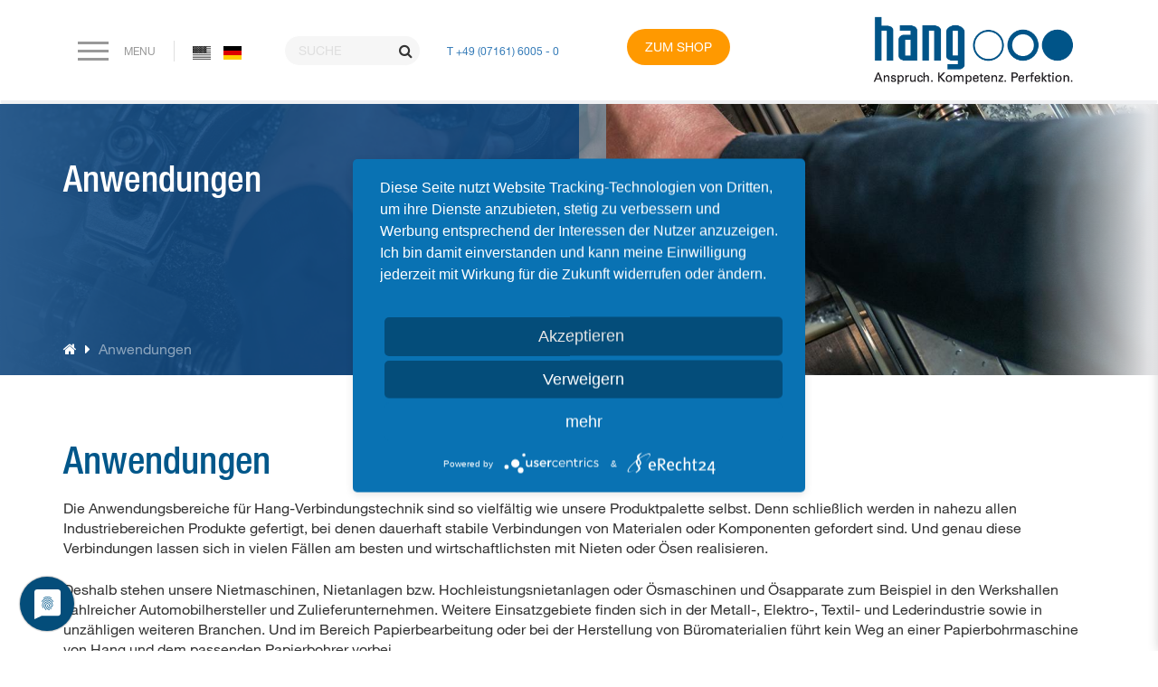

--- FILE ---
content_type: text/html; charset=utf-8
request_url: https://www.hang.de/anwendungen/
body_size: 45796
content:
<!DOCTYPE html>
<html lang="de-DE">
<head>
    <base href="https://www.hang.de/"><!--[if lte IE 6]></base><![endif]-->
    <title>Anwendungen</title>
<meta http-equiv="Content-type" content="text/html; charset=utf-8" />
<link rel="alternate" type="text/html" title="Applications" hreflang="en-US" href="https://www.hang.de/anwendungen-en-us/" />
<link rel="alternate" type="text/html" title="Anwendungen" hreflang="de-DE" href="https://www.hang.de/anwendungen/" />

    <script type="application/javascript" src="https://app.usercentrics.eu/latest/main.js" id="xWqPXvMx"></script>
    <meta data-privacy-proxy-server = "https://privacy-proxy-server.usercentrics.eu">
    <script type="application/javascript" src="https://privacy-proxy.usercentrics.eu/latest/uc-block.bundle.js">
    </script>
    <meta name="google-site-verification" content="RSYnlUqvl045m0A5Zd2DTJ0ACXgYQ9s3VFohomSklXY" />
    <script defer type="application/javascript" src="https://privacy-proxy.usercentrics.eu/latest/uc-block-ui.bundle.js"></script>
    <meta name="viewport" content="width=device-width, initial-scale=1.0, maximum-scale=1">
    <link rel="stylesheet" href="https://maxcdn.bootstrapcdn.com/font-awesome/4.7.0/css/font-awesome.min.css">
    <script type="text/javascript" src="https://cdnjs.cloudflare.com/ajax/libs/modernizr/2.8.3/modernizr.min.js"></script>
    <script type="text/javascript" src="//fast.fonts.net/jsapi/262d97f5-6f68-448c-82b3-8b90ddf48542.js"></script>
    <!-- Global site tag (gtag.js) - Google Analytics -->
    <!-- Google Tag Manager -->
    <script type="text/plain" data-usercentrics="Google Tag Manager">(function(w,d,s,l,i){w[l]=w[l]||[];w[l].push({'gtm.start':
    new Date().getTime(),event:'gtm.js'});var f=d.getElementsByTagName(s)[0],
    j=d.createElement(s),dl=l!='dataLayer'?'&l='+l:'';j.async=true;j.src=
    'https://www.googletagmanager.com/gtm.js?id='+i+dl;f.parentNode.insertBefore(j,f);
    })(window,document,'script','dataLayer','GTM-MMLQDGC');</script>
<link rel="stylesheet" type="text/css" href="/assets/_combinedfiles/styles2017.css?m=1717598088" />
<link rel="stylesheet" type="text/css" href="/themes/hang/css/generic/_generic.css?m=1549361439" />
<link rel="stylesheet" type="text/css" href="/themes/hang/css/components/_navs.css?m=1536860943" />
<link rel="stylesheet" type="text/css" href="/themes/hang/css/components/_navi.css?m=1632826548" />
<link rel="stylesheet" type="text/css" href="/themes/hang/css/components/_banner.css?m=1632826548" />
<link rel="stylesheet" type="text/css" href="/themes/hang/css/elements/_widgetbar.css?m=1540978512" />
<link rel="stylesheet" type="text/css" href="/themes/hang/css/components/_footer.css?m=1538466898" />
<script type="text/javascript" src="/assets/_combinedfiles/scripts2017.js?m=1717598088"></script>
</head>
<body style="position:relative;">
<div class="wrapper">
    






    <div style="background:white;" class="relative zindex-topmost navbar_fixed">
        <div class="wrapper">
            <div class="navbar  mb-0">
                <div class="container">
                    <div class="row">
                        <div class="col-md-8 col-xs-8 col-sm-8 lh-30 naviheights flex-center">
                            <div class="navi_wrapper">
                                <button style="position:relative;top:5px;" class="navbar_btn">
                                    <div id="nav-icon1">
                                        <span></span>
                                        <span></span>
                                        <span></span>
                                    </div>
                                    <span class="hidden-xs">Menu</span>
                                </button>
                            </div>
                            <div class="langselect pl-0 lh-30 ml-15 mr-15" style="white-space: nowrap">
                                
                                
                                    
                                        
                                            <a href="/anwendungen-en-us/" hreflang="en-US" title="Applications"
                                               class="navbar_lang text-uppercase"><img style="width:20px;height:15px;"
                                                                                       src="/themes/hang/img/flags/en.png"/></a>
                                        
                                    
                                
                                    
                                        
                                            <span class="navbar_lang text-uppercase active "><img
                                                    style="width:20px;height:15px;"
                                                    src="/themes/hang/img/flags/de.png"/></span>
                                        
                                    
                                
                                
                            </div>
                            <div class="lh-30 ml-15 mr-15">
                                <div class="searchcontainer">
    <form class="searchform" id="SearchForm_SearchForm" action="/seite-nicht-gefunden/SearchForm" method="get" enctype="application/x-www-form-urlencoded">
        
            <p id="SearchForm_SearchForm_error" class="message " style="display: none"></p>
        
        <fieldset>
            
            
            <input type="text" name="Search" class="text nolabel" id="SearchForm_SearchForm_Search" placeholder="Suche" />
        </fieldset>
    </form>
    <span class="button_search"></span>
</div>
<script>
    jQuery(".button_search").click(function()
    {
        if(jQuery(".searchform").hasClass("active"))
        {
            if(jQuery("window").width() < 768)
            {
                jQuery(".searchform").submit();
            }
            else
            {
                jQuery(".searchform").removeClass("active");
            }
        }
        else
        {
            jQuery(".searchform").addClass("active");
        }

    });
</script>
                            </div>
                            <div class="hidden-xs phone lh-30 ml-15 mr-15">
                                <a style="font-size:12px" href="tel:+49 (07161) 6005 - 0">T +49 (07161) 6005 - 0</a>
                            </div>
                            
                                <div class="hidden-xs phone lh-30 navi__link">
                                    <a class="button" target="_blank"
                                       href="https://www.oesen-hang.de/">Zum Shop</a>
                                </div>
                            
                        </div>
                        <div class="col-md-3 col-md-offset-1 col-xs-4 col-xs-offset-0 col-sm-4 col-sm-offset-0 naviheights flex-center">
                            <a href="/"><img src="/themes/hang/img/Logo_Hang_screen_de.png"
                                             alt="Hang" class="img-responsive hang_logo"/></a>
                        </div>
                    </div>
                </div>
            </div>
        </div>
        <div class="navigation">
            <div class="navigation-container container relative pl-0 pr-0">
                <div style="height:100%;"
                     class="col-md-4 col-sm-4 col-xs-12 pl-0 pr-0 navi-matchheight navi-firstlevelcontainer">
                    <ul style="height:100%;" data-navlevel="1" class="pl-0 navi-menu navi-lvl1  mb-0">
                        
                            
                                <li class="pr-20 pl-20 navi-lv1">
                                    <a class="navi-link d-block ph-15" href="/">Startseite</a>
                                </li>
                            
                        
                            
                                <li class="pr-20 pl-20 navi-lv1">
                                    <span class="navi-link navi-haschildren d-block ph-15"
                                          data-navitarget="#navi-lvl2-8" data-navlevel="1">Unternehmen</span>
                                </li>
                            
                        
                            
                                <li class="pr-20 pl-20 navi-lv1">
                                    <span class="navi-link navi-haschildren d-block ph-15"
                                          data-navitarget="#navi-lvl2-52" data-navlevel="1">Papierbohrmaschinen</span>
                                </li>
                            
                        
                            
                                <li class="pr-20 pl-20 navi-lv1">
                                    <span class="navi-link navi-haschildren d-block ph-15"
                                          data-navitarget="#navi-lvl2-6" data-navlevel="1">Nietmaschinen</span>
                                </li>
                            
                        
                            
                                <li class="pr-20 pl-20 navi-lv1">
                                    <span class="navi-link navi-haschildren d-block ph-15"
                                          data-navitarget="#navi-lvl2-15" data-navlevel="1">Ösmaschinen</span>
                                </li>
                            
                        
                            
                                <li class="pr-20 pl-20 navi-lv1">
                                    <span class="navi-link navi-haschildren d-block ph-15"
                                          data-navitarget="#navi-lvl2-71" data-navlevel="1">Ordner- und Ringbuchfertigung </span>
                                </li>
                            
                        
                            
                                <li class="pr-20 pl-20 navi-lv1">
                                    <span class="navi-link navi-haschildren d-block ph-15"
                                          data-navitarget="#navi-lvl2-121" data-navlevel="1">Sondermaschinen</span>
                                </li>
                            
                        
                            
                                <li class="pr-20 pl-20 navi-lv1">
                                    <span class="navi-link navi-haschildren d-block ph-15"
                                          data-navitarget="#navi-lvl2-282" data-navlevel="1">Verbrauchsmaterial</span>
                                </li>
                            
                        
                            
                                <li class="pr-20 pl-20 navi-lv1">
                                    <span class="navi-link navi-haschildren d-block ph-15"
                                          data-navitarget="#navi-lvl2-294" data-navlevel="1">Papierbohrer</span>
                                </li>
                            
                        
                            
                                <li class="pr-20 pl-20 navi-lv1">
                                    <a class="navi-link d-block ph-15" href="/gebrauchte-maschinen/">Gebrauchtmaschinen</a>
                                </li>
                            
                        
                            
                                <li class="pr-20 pl-20 navi-lv1">
                                    <span class="navi-link navi-haschildren d-block ph-15"
                                          data-navitarget="#navi-lvl2-94" data-navlevel="1">Anwendungen</span>
                                </li>
                            
                        
                            
                                <li class="pr-20 pl-20 navi-lv1">
                                    <span class="navi-link navi-haschildren d-block ph-15"
                                          data-navitarget="#navi-lvl2-96" data-navlevel="1">Kontakt</span>
                                </li>
                            
                        
                    </ul>
                </div>
                <div data-navlevel="2" class="relative navi-sublevelcontainer closed col-md-4 col-sm-4 col-xs-12">
                    
                        
                    
                        
                            <div data-navlevel="2" id="navi-lvl2-8" class="navi-sublevel navi-menu">
                                <ul class="navi-matchheight pl-20 pr-20">
                                    <li class="visible-xs js-mobile-navback hover ph-15"><i
                                            class="icon-arrow_left icon"></i> Zurück</li>
                                    
                                    
                                        <li class="navi-lv2">
                                            
                                                
                                                    <a class="navi-link d-block ph-15" href="/unternehmen/ueber-uns/">Über uns</a>
                                                
                                            
                                        </li>
                                    
                                        <li class="navi-lv2">
                                            
                                                
                                                    <a class="navi-link d-block ph-15" href="/unternehmen/philosophie/">Philosophie</a>
                                                
                                            
                                        </li>
                                    
                                        <li class="navi-lv2">
                                            
                                                
                                                    <a class="navi-link d-block ph-15" href="/unternehmen/team/">Ansprechpartner</a>
                                                
                                            
                                        </li>
                                    
                                        <li class="navi-lv2">
                                            
                                                
                                                    <a class="navi-link d-block ph-15" href="/unternehmen/geschichte/">Geschichte</a>
                                                
                                            
                                        </li>
                                    
                                        <li class="navi-lv2">
                                            
                                                
                                                    <a class="navi-link d-block ph-15" href="/unternehmen/karriere/">Karriere</a>
                                                
                                            
                                        </li>
                                    
                                </ul>
                            </div>
                        
                    
                        
                            <div data-navlevel="2" id="navi-lvl2-52" class="navi-sublevel navi-menu">
                                <ul class="navi-matchheight pl-20 pr-20">
                                    <li class="visible-xs js-mobile-navback hover ph-15"><i
                                            class="icon-arrow_left icon"></i> Zurück</li>
                                    
                                        <li class="navi-lv2">
                                            <a class="navi-link d-block ph-15"
                                               href="/papierbohrmaschinen/">Übersicht</a>
                                        </li>
                                    
                                    
                                        <li class="navi-lv2">
                                            
                                                
                                                    <a class="navi-link d-block ph-15" href="/papierbohrmaschinen/114-30/">114-30</a>
                                                
                                            
                                        </li>
                                    
                                        <li class="navi-lv2">
                                            
                                                
                                                    <a class="navi-link d-block ph-15" href="/papierbohrmaschinen/207-00-207-10/">207-00 / 207-10</a>
                                                
                                            
                                        </li>
                                    
                                        <li class="navi-lv2">
                                            
                                                
                                                    <a class="navi-link d-block ph-15" href="/papierbohrmaschinen/207-20-207-30/">207-20</a>
                                                
                                            
                                        </li>
                                    
                                        <li class="navi-lv2">
                                            
                                                
                                                    <a class="navi-link d-block ph-15" href="/papierbohrmaschinen/207-30/">207-30</a>
                                                
                                            
                                        </li>
                                    
                                        <li class="navi-lv2">
                                            
                                                
                                                    <a class="navi-link d-block ph-15" href="/papierbohrmaschinen/260-00/">260-00</a>
                                                
                                            
                                        </li>
                                    
                                        <li class="navi-lv2">
                                            
                                                
                                                    <a class="navi-link d-block ph-15" href="/papierbohrmaschinen/245-10-245-30/">246-10 / 246-30</a>
                                                
                                            
                                        </li>
                                    
                                        <li class="navi-lv2">
                                            
                                                
                                                    <a class="navi-link d-block ph-15" href="/papierbohrmaschinen/255-10/">256-10 / 256-30</a>
                                                
                                            
                                        </li>
                                    
                                        <li class="navi-lv2">
                                            
                                                
                                                    <a class="navi-link d-block ph-15" href="/papierbohrmaschinen/faqs/">FAQs</a>
                                                
                                            
                                        </li>
                                    
                                </ul>
                            </div>
                        
                    
                        
                            <div data-navlevel="2" id="navi-lvl2-6" class="navi-sublevel navi-menu">
                                <ul class="navi-matchheight pl-20 pr-20">
                                    <li class="visible-xs js-mobile-navback hover ph-15"><i
                                            class="icon-arrow_left icon"></i> Zurück</li>
                                    
                                        <li class="navi-lv2">
                                            <a class="navi-link d-block ph-15"
                                               href="/nietmaschinen/">Übersicht</a>
                                        </li>
                                    
                                    
                                        <li class="navi-lv2">
                                            
                                                
                                                    <span class="navi-link navi-haschildren d-block ph-15"
                                                          data-navitarget="#navi-lvl3-9"
                                                          data-navlevel="2">Einfach-Nietmaschinen</span>
                                                
                                            
                                        </li>
                                    
                                        <li class="navi-lv2">
                                            
                                                
                                                    <span class="navi-link navi-haschildren d-block ph-15"
                                                          data-navitarget="#navi-lvl3-10"
                                                          data-navlevel="2">Mehrfach-Nietmaschinen</span>
                                                
                                            
                                        </li>
                                    
                                        <li class="navi-lv2">
                                            
                                                
                                                    <a class="navi-link d-block ph-15" href="/nietmaschinen/faqs/">FAQs</a>
                                                
                                            
                                        </li>
                                    
                                </ul>
                            </div>
                        
                    
                        
                            <div data-navlevel="2" id="navi-lvl2-15" class="navi-sublevel navi-menu">
                                <ul class="navi-matchheight pl-20 pr-20">
                                    <li class="visible-xs js-mobile-navback hover ph-15"><i
                                            class="icon-arrow_left icon"></i> Zurück</li>
                                    
                                        <li class="navi-lv2">
                                            <a class="navi-link d-block ph-15"
                                               href="/oesmaschinen/">Übersicht</a>
                                        </li>
                                    
                                    
                                        <li class="navi-lv2">
                                            
                                                
                                                    <span class="navi-link navi-haschildren d-block ph-15"
                                                          data-navitarget="#navi-lvl3-18"
                                                          data-navlevel="2">Klein-Ösmaschinen</span>
                                                
                                            
                                        </li>
                                    
                                        <li class="navi-lv2">
                                            
                                                
                                                    <span class="navi-link navi-haschildren d-block ph-15"
                                                          data-navitarget="#navi-lvl3-16"
                                                          data-navlevel="2">Einfach-Ösmaschinen</span>
                                                
                                            
                                        </li>
                                    
                                        <li class="navi-lv2">
                                            
                                                
                                                    <span class="navi-link navi-haschildren d-block ph-15"
                                                          data-navitarget="#navi-lvl3-17"
                                                          data-navlevel="2">Mehrfach-Ösmaschinen</span>
                                                
                                            
                                        </li>
                                    
                                        <li class="navi-lv2">
                                            
                                                
                                                    <span class="navi-link navi-haschildren d-block ph-15"
                                                          data-navitarget="#navi-lvl3-40"
                                                          data-navlevel="2">Ansetzmaschinen</span>
                                                
                                            
                                        </li>
                                    
                                        <li class="navi-lv2">
                                            
                                                
                                                    <a class="navi-link d-block ph-15" href="/oesmaschinen/faqs/">FAQs</a>
                                                
                                            
                                        </li>
                                    
                                </ul>
                            </div>
                        
                    
                        
                            <div data-navlevel="2" id="navi-lvl2-71" class="navi-sublevel navi-menu">
                                <ul class="navi-matchheight pl-20 pr-20">
                                    <li class="visible-xs js-mobile-navback hover ph-15"><i
                                            class="icon-arrow_left icon"></i> Zurück</li>
                                    
                                        <li class="navi-lv2">
                                            <a class="navi-link d-block ph-15"
                                               href="/ordner-und-ringbuchfertigung/">Übersicht</a>
                                        </li>
                                    
                                    
                                        <li class="navi-lv2">
                                            
                                                
                                                    <span class="navi-link navi-haschildren d-block ph-15"
                                                          data-navitarget="#navi-lvl3-81"
                                                          data-navlevel="2">Halbautomatische Fertigung</span>
                                                
                                            
                                        </li>
                                    
                                        <li class="navi-lv2">
                                            
                                                
                                                    <span class="navi-link navi-haschildren d-block ph-15"
                                                          data-navitarget="#navi-lvl3-79"
                                                          data-navlevel="2">Vollautomatische Fertigung</span>
                                                
                                            
                                        </li>
                                    
                                        <li class="navi-lv2">
                                            
                                                
                                                    <a class="navi-link d-block ph-15" href="/ordner-und-ringbuchfertigung/faqs/">FAQs</a>
                                                
                                            
                                        </li>
                                    
                                </ul>
                            </div>
                        
                    
                        
                            <div data-navlevel="2" id="navi-lvl2-121" class="navi-sublevel navi-menu">
                                <ul class="navi-matchheight pl-20 pr-20">
                                    <li class="visible-xs js-mobile-navback hover ph-15"><i
                                            class="icon-arrow_left icon"></i> Zurück</li>
                                    
                                        <li class="navi-lv2">
                                            <a class="navi-link d-block ph-15"
                                               href="/sondermaschinen/">Übersicht</a>
                                        </li>
                                    
                                    
                                        <li class="navi-lv2">
                                            
                                                
                                                    <span class="navi-link navi-haschildren d-block ph-15"
                                                          data-navitarget="#navi-lvl3-124"
                                                          data-navlevel="2">Grafische Industrie</span>
                                                
                                            
                                        </li>
                                    
                                        <li class="navi-lv2">
                                            
                                                
                                                    <span class="navi-link navi-haschildren d-block ph-15"
                                                          data-navitarget="#navi-lvl3-125"
                                                          data-navlevel="2">Automotive</span>
                                                
                                            
                                        </li>
                                    
                                        <li class="navi-lv2">
                                            
                                                
                                                    <span class="navi-link navi-haschildren d-block ph-15"
                                                          data-navitarget="#navi-lvl3-126"
                                                          data-navlevel="2">Blechbearbeitung</span>
                                                
                                            
                                        </li>
                                    
                                </ul>
                            </div>
                        
                    
                        
                            <div data-navlevel="2" id="navi-lvl2-282" class="navi-sublevel navi-menu">
                                <ul class="navi-matchheight pl-20 pr-20">
                                    <li class="visible-xs js-mobile-navback hover ph-15"><i
                                            class="icon-arrow_left icon"></i> Zurück</li>
                                    
                                        <li class="navi-lv2">
                                            <a class="navi-link d-block ph-15"
                                               href="/verbrauchsmaterial/">Übersicht</a>
                                        </li>
                                    
                                    
                                        <li class="navi-lv2">
                                            
                                                
                                                    <span class="navi-link navi-haschildren d-block ph-15"
                                                          data-navitarget="#navi-lvl3-283"
                                                          data-navlevel="2">Niete</span>
                                                
                                            
                                        </li>
                                    
                                        <li class="navi-lv2">
                                            
                                                
                                                    <span class="navi-link navi-haschildren d-block ph-15"
                                                          data-navitarget="#navi-lvl3-284"
                                                          data-navlevel="2">Ösen</span>
                                                
                                            
                                        </li>
                                    
                                </ul>
                            </div>
                        
                    
                        
                            <div data-navlevel="2" id="navi-lvl2-294" class="navi-sublevel navi-menu">
                                <ul class="navi-matchheight pl-20 pr-20">
                                    <li class="visible-xs js-mobile-navback hover ph-15"><i
                                            class="icon-arrow_left icon"></i> Zurück</li>
                                    
                                        <li class="navi-lv2">
                                            <a class="navi-link d-block ph-15"
                                               href="/papierbohrer/">Übersicht</a>
                                        </li>
                                    
                                    
                                        <li class="navi-lv2">
                                            
                                                
                                                    <a class="navi-link d-block ph-15" href="/papierbohrer/standard-papierbohrer/">Standard-Papierbohrer</a>
                                                
                                            
                                        </li>
                                    
                                        <li class="navi-lv2">
                                            
                                                
                                                    <a class="navi-link d-block ph-15" href="/papierbohrer/teflon-papierbohrer/">Teflon-Papierbohrer</a>
                                                
                                            
                                        </li>
                                    
                                        <li class="navi-lv2">
                                            
                                                
                                                    <a class="navi-link d-block ph-15" href="/papierbohrer/titan-papierbohrer/">Titan-Papierbohrer</a>
                                                
                                            
                                        </li>
                                    
                                        <li class="navi-lv2">
                                            
                                                
                                                    <a class="navi-link d-block ph-15" href="/papierbohrer/top-papierbohrer/">Top-Papierbohrer</a>
                                                
                                            
                                        </li>
                                    
                                        <li class="navi-lv2">
                                            
                                                
                                                    <a class="navi-link d-block ph-15" href="/papierbohrer/topslide-papierbohrer/">Topslide-Papierbohrer</a>
                                                
                                            
                                        </li>
                                    
                                        <li class="navi-lv2">
                                            
                                                
                                                    <a class="navi-link d-block ph-15" href="/papierbohrer/bohrerschaerfgeraet/">Bohrerschärfgerät Modell 148</a>
                                                
                                            
                                        </li>
                                    
                                </ul>
                            </div>
                        
                    
                        
                    
                        
                            <div data-navlevel="2" id="navi-lvl2-94" class="navi-sublevel navi-menu">
                                <ul class="navi-matchheight pl-20 pr-20">
                                    <li class="visible-xs js-mobile-navback hover ph-15"><i
                                            class="icon-arrow_left icon"></i> Zurück</li>
                                    
                                    
                                        <li class="navi-lv2">
                                            
                                                
                                                    <span class="navi-link navi-haschildren d-block ph-15"
                                                          data-navitarget="#navi-lvl3-144"
                                                          data-navlevel="2">Automotive</span>
                                                
                                            
                                        </li>
                                    
                                        <li class="navi-lv2">
                                            
                                                
                                                    <span class="navi-link navi-haschildren d-block ph-15"
                                                          data-navitarget="#navi-lvl3-251"
                                                          data-navlevel="2">Metallindustrie</span>
                                                
                                            
                                        </li>
                                    
                                        <li class="navi-lv2">
                                            
                                                
                                                    <span class="navi-link navi-haschildren d-block ph-15"
                                                          data-navitarget="#navi-lvl3-252"
                                                          data-navlevel="2">Grafische Industrie</span>
                                                
                                            
                                        </li>
                                    
                                        <li class="navi-lv2">
                                            
                                                
                                                    <span class="navi-link navi-haschildren d-block ph-15"
                                                          data-navitarget="#navi-lvl3-253"
                                                          data-navlevel="2">Organisationsmittel</span>
                                                
                                            
                                        </li>
                                    
                                        <li class="navi-lv2">
                                            
                                                
                                                    <span class="navi-link navi-haschildren d-block ph-15"
                                                          data-navitarget="#navi-lvl3-254"
                                                          data-navlevel="2">Bürobedarf</span>
                                                
                                            
                                        </li>
                                    
                                        <li class="navi-lv2">
                                            
                                                
                                                    <span class="navi-link navi-haschildren d-block ph-15"
                                                          data-navitarget="#navi-lvl3-257"
                                                          data-navlevel="2">Textil- und Lederindustrie</span>
                                                
                                            
                                        </li>
                                    
                                        <li class="navi-lv2">
                                            
                                                
                                                    <span class="navi-link navi-haschildren d-block ph-15"
                                                          data-navitarget="#navi-lvl3-258"
                                                          data-navlevel="2">Andere Branchen und Anwendungen</span>
                                                
                                            
                                        </li>
                                    
                                </ul>
                            </div>
                        
                    
                        
                            <div data-navlevel="2" id="navi-lvl2-96" class="navi-sublevel navi-menu">
                                <ul class="navi-matchheight pl-20 pr-20">
                                    <li class="visible-xs js-mobile-navback hover ph-15"><i
                                            class="icon-arrow_left icon"></i> Zurück</li>
                                    
                                    
                                        <li class="navi-lv2">
                                            
                                                
                                                    <a class="navi-link d-block ph-15" href="/kontakt/kontakt-und-anfahrt/">Kontakt &amp; Anfahrt</a>
                                                
                                            
                                        </li>
                                    
                                        <li class="navi-lv2">
                                            
                                                
                                                    <a class="navi-link d-block ph-15" href="/unternehmen/team/">Ansprechpartner</a>
                                                
                                            
                                        </li>
                                    
                                        <li class="navi-lv2">
                                            
                                                
                                                    <a class="navi-link d-block ph-15" href="/kontakt/haendler-2/">Händler</a>
                                                
                                            
                                        </li>
                                    
                                        <li class="navi-lv2">
                                            
                                                
                                                    <a class="navi-link d-block ph-15" href="/kontakt/datenschutz/">Datenschutz</a>
                                                
                                            
                                        </li>
                                    
                                </ul>
                            </div>
                        
                    
                </div>
                <div data-navlevel="3"
                     class="col-md-4 col-sm-4 col-xs-12 relative navi-matchheight navi-sublevelcontainer closed">
                    
                        
                    
                        
                            
                                
                            
                                
                            
                                
                            
                                
                            
                                
                            
                        
                    
                        
                            
                                
                            
                                
                            
                                
                            
                                
                            
                                
                            
                                
                            
                                
                            
                                
                            
                        
                    
                        
                            
                                
                                    <div data-navlevel="3" id="navi-lvl3-9"
                                         class="navi-sublevel navi-menu">
                                        <ul class="navi-matchheight pl-20 pr-20">
                                            <li class="visible-xs js-mobile-navback hover"><i
                                                    class="icon-arrow_left icon"></i> Zurück
                                            </li>
                                            
                                            
                                                <li class="navi-lv3">
                                                    <a class="navi-link d-block ph-15" href="/nietmaschinen/einfach/105-15/">105-15</a>
                                                </li>
                                            
                                                <li class="navi-lv3">
                                                    <a class="navi-link d-block ph-15" href="/nietmaschinen/einfach/162-22-162-21-162-01/">162-22 / 162-21 / 162-01</a>
                                                </li>
                                            
                                                <li class="navi-lv3">
                                                    <a class="navi-link d-block ph-15" href="/nietmaschinen/einfach/162-55/">162-55</a>
                                                </li>
                                            
                                                <li class="navi-lv3">
                                                    <a class="navi-link d-block ph-15" href="/nietmaschinen/einfach/167-32-167-31-167-30/">167-32 / 167-31 / 167-30</a>
                                                </li>
                                            
                                        </ul>
                                    </div>
                                
                            
                                
                                    <div data-navlevel="3" id="navi-lvl3-10"
                                         class="navi-sublevel navi-menu">
                                        <ul class="navi-matchheight pl-20 pr-20">
                                            <li class="visible-xs js-mobile-navback hover"><i
                                                    class="icon-arrow_left icon"></i> Zurück
                                            </li>
                                            
                                            
                                                <li class="navi-lv3">
                                                    <a class="navi-link d-block ph-15" href="/nietmaschinen/mehrfach/105-2/">105-40</a>
                                                </li>
                                            
                                                <li class="navi-lv3">
                                                    <a class="navi-link d-block ph-15" href="/nietmaschinen/mehrfach/150-05-150-06-150-25-150-26/">150-05 / 150-06 / 150-25 / 150-26</a>
                                                </li>
                                            
                                                <li class="navi-lv3">
                                                    <a class="navi-link d-block ph-15" href="/nietmaschinen/mehrfach/150-2/">150-45</a>
                                                </li>
                                            
                                                <li class="navi-lv3">
                                                    <a class="navi-link d-block ph-15" href="/nietmaschinen/mehrfach/162-30-162-40-162-41/">162-30 / 162-40 / 162-41</a>
                                                </li>
                                            
                                        </ul>
                                    </div>
                                
                            
                                
                            
                        
                    
                        
                            
                                
                                    <div data-navlevel="3" id="navi-lvl3-18"
                                         class="navi-sublevel navi-menu">
                                        <ul class="navi-matchheight pl-20 pr-20">
                                            <li class="visible-xs js-mobile-navback hover"><i
                                                    class="icon-arrow_left icon"></i> Zurück
                                            </li>
                                            
                                            
                                                <li class="navi-lv3">
                                                    <a class="navi-link d-block ph-15" href="/oesmaschinen/klein-oesmaschinen/102-00-102-04-basis/">102-00 / 102-04 Basis</a>
                                                </li>
                                            
                                                <li class="navi-lv3">
                                                    <a class="navi-link d-block ph-15" href="/oesmaschinen/klein-oesmaschinen/102-10-102-14-comfort/">102-30 / 102-34 Komfort</a>
                                                </li>
                                            
                                                <li class="navi-lv3">
                                                    <a class="navi-link d-block ph-15" href="/oesmaschinen/klein-oesmaschinen/102-15/">102-15</a>
                                                </li>
                                            
                                                <li class="navi-lv3">
                                                    <a class="navi-link d-block ph-15" href="/oesmaschinen/klein-oesmaschinen/102-20-102-28/">102-20 / 102-28</a>
                                                </li>
                                            
                                                <li class="navi-lv3">
                                                    <a class="navi-link d-block ph-15" href="/oesmaschinen/klein-oesmaschinen/102-50/">102-50</a>
                                                </li>
                                            
                                                <li class="navi-lv3">
                                                    <a class="navi-link d-block ph-15" href="/oesmaschinen/klein-oesmaschinen/102-60/">102-60</a>
                                                </li>
                                            
                                                <li class="navi-lv3">
                                                    <a class="navi-link d-block ph-15" href="/oesmaschinen/klein-oesmaschinen/101-70-101-80/">101-70 / 101-80</a>
                                                </li>
                                            
                                                <li class="navi-lv3">
                                                    <a class="navi-link d-block ph-15" href="/oesmaschinen/klein-oesmaschinen/loch-und-oeszange/">Loch- und Öszange</a>
                                                </li>
                                            
                                                <li class="navi-lv3">
                                                    <a class="navi-link d-block ph-15" href="/oesmaschinen/klein-oesmaschinen/punchnbind/">PunchNBind</a>
                                                </li>
                                            
                                                <li class="navi-lv3">
                                                    <a class="navi-link d-block ph-15" href="/oesmaschinen/klein-oesmaschinen/101-80/">101-80</a>
                                                </li>
                                            
                                        </ul>
                                    </div>
                                
                            
                                
                                    <div data-navlevel="3" id="navi-lvl3-16"
                                         class="navi-sublevel navi-menu">
                                        <ul class="navi-matchheight pl-20 pr-20">
                                            <li class="visible-xs js-mobile-navback hover"><i
                                                    class="icon-arrow_left icon"></i> Zurück
                                            </li>
                                            
                                            
                                                <li class="navi-lv3">
                                                    <a class="navi-link d-block ph-15" href="/oesmaschinen/einfach-oesmaschinen/103-50-103-51-103-54/">103-50 / 103-51 / 103-54</a>
                                                </li>
                                            
                                                <li class="navi-lv3">
                                                    <a class="navi-link d-block ph-15" href="/oesmaschinen/einfach-oesmaschinen/162-24/">162-24</a>
                                                </li>
                                            
                                                <li class="navi-lv3">
                                                    <a class="navi-link d-block ph-15" href="/oesmaschinen/einfach-oesmaschinen/103-10/">103-10</a>
                                                </li>
                                            
                                                <li class="navi-lv3">
                                                    <a class="navi-link d-block ph-15" href="/oesmaschinen/einfach-oesmaschinen/179-00/">179-00</a>
                                                </li>
                                            
                                        </ul>
                                    </div>
                                
                            
                                
                                    <div data-navlevel="3" id="navi-lvl3-17"
                                         class="navi-sublevel navi-menu">
                                        <ul class="navi-matchheight pl-20 pr-20">
                                            <li class="visible-xs js-mobile-navback hover"><i
                                                    class="icon-arrow_left icon"></i> Zurück
                                            </li>
                                            
                                            
                                                <li class="navi-lv3">
                                                    <a class="navi-link d-block ph-15" href="/oesmaschinen/mehrfach/87-05-87-03/">87-05 / 87-03</a>
                                                </li>
                                            
                                        </ul>
                                    </div>
                                
                            
                                
                                    <div data-navlevel="3" id="navi-lvl3-40"
                                         class="navi-sublevel navi-menu">
                                        <ul class="navi-matchheight pl-20 pr-20">
                                            <li class="visible-xs js-mobile-navback hover"><i
                                                    class="icon-arrow_left icon"></i> Zurück
                                            </li>
                                            
                                            
                                                <li class="navi-lv3">
                                                    <a class="navi-link d-block ph-15" href="/oesmaschinen/ansetzmaschinen/100-20-100-00-100-10/">100-20 / 100-00 / 100-10</a>
                                                </li>
                                            
                                                <li class="navi-lv3">
                                                    <a class="navi-link d-block ph-15" href="/oesmaschinen/ansetzmaschinen/192-00/">192-00</a>
                                                </li>
                                            
                                                <li class="navi-lv3">
                                                    <a class="navi-link d-block ph-15" href="/oesmaschinen/ansetzmaschinen/194-01/">194-01</a>
                                                </li>
                                            
                                        </ul>
                                    </div>
                                
                            
                                
                            
                        
                    
                        
                            
                                
                                    <div data-navlevel="3" id="navi-lvl3-81"
                                         class="navi-sublevel navi-menu">
                                        <ul class="navi-matchheight pl-20 pr-20">
                                            <li class="visible-xs js-mobile-navback hover"><i
                                                    class="icon-arrow_left icon"></i> Zurück
                                            </li>
                                            
                                            
                                                <li class="navi-lv3">
                                                    <a class="navi-link d-block ph-15" href="/ordner-und-ringbuchfertigung/halbautomatische-fertigung/65-01/">65-01</a>
                                                </li>
                                            
                                                <li class="navi-lv3">
                                                    <a class="navi-link d-block ph-15" href="/ordner-und-ringbuchfertigung/halbautomatische-fertigung/115-05/">115-05</a>
                                                </li>
                                            
                                                <li class="navi-lv3">
                                                    <a class="navi-link d-block ph-15" href="/ordner-und-ringbuchfertigung/halbautomatische-fertigung/150-05-150-06-150-25-150-26/">150-05 / 150-06 / 150-25 / 150-26</a>
                                                </li>
                                            
                                                <li class="navi-lv3">
                                                    <a class="navi-link d-block ph-15" href="/ordner-und-ringbuchfertigung/halbautomatische-fertigung/332-01-332-02-332-50/">332-01 / 332-02 / 332-50</a>
                                                </li>
                                            
                                                <li class="navi-lv3">
                                                    <a class="navi-link d-block ph-15" href="/ordner-und-ringbuchfertigung/halbautomatische-fertigung/465-00/">465-00</a>
                                                </li>
                                            
                                        </ul>
                                    </div>
                                
                            
                                
                                    <div data-navlevel="3" id="navi-lvl3-79"
                                         class="navi-sublevel navi-menu">
                                        <ul class="navi-matchheight pl-20 pr-20">
                                            <li class="visible-xs js-mobile-navback hover"><i
                                                    class="icon-arrow_left icon"></i> Zurück
                                            </li>
                                            
                                            
                                                <li class="navi-lv3">
                                                    <a class="navi-link d-block ph-15" href="/ordner-und-ringbuchfertigung/vollautomatische-fertigung/600-00/">600-00</a>
                                                </li>
                                            
                                                <li class="navi-lv3">
                                                    <a class="navi-link d-block ph-15" href="/ordner-und-ringbuchfertigung/vollautomatische-fertigung/470-00/">470-00</a>
                                                </li>
                                            
                                                <li class="navi-lv3">
                                                    <a class="navi-link d-block ph-15" href="/ordner-und-ringbuchfertigung/vollautomatische-fertigung/270-00/">270-00</a>
                                                </li>
                                            
                                                <li class="navi-lv3">
                                                    <a class="navi-link d-block ph-15" href="/ordner-und-ringbuchfertigung/vollautomatische-fertigung/448-00/">448-00</a>
                                                </li>
                                            
                                        </ul>
                                    </div>
                                
                            
                                
                            
                        
                    
                        
                            
                                
                                    <div data-navlevel="3" id="navi-lvl3-124"
                                         class="navi-sublevel navi-menu">
                                        <ul class="navi-matchheight pl-20 pr-20">
                                            <li class="visible-xs js-mobile-navback hover"><i
                                                    class="icon-arrow_left icon"></i> Zurück
                                            </li>
                                            
                                            
                                                <li class="navi-lv3">
                                                    <a class="navi-link d-block ph-15" href="/sondermaschinen/">Bohrmaschinen</a>
                                                </li>
                                            
                                                <li class="navi-lv3">
                                                    <a class="navi-link d-block ph-15" href="/sondermaschinen/">Niet-, Ös- und Schraubmaschinen</a>
                                                </li>
                                            
                                        </ul>
                                    </div>
                                
                            
                                
                                    <div data-navlevel="3" id="navi-lvl3-125"
                                         class="navi-sublevel navi-menu">
                                        <ul class="navi-matchheight pl-20 pr-20">
                                            <li class="visible-xs js-mobile-navback hover"><i
                                                    class="icon-arrow_left icon"></i> Zurück
                                            </li>
                                            
                                            
                                                <li class="navi-lv3">
                                                    <a class="navi-link d-block ph-15" href="/sondermaschinen/automotive/roboteranlage-113-sonder/">Roboteranlage 113 Sonder</a>
                                                </li>
                                            
                                                <li class="navi-lv3">
                                                    <a class="navi-link d-block ph-15" href="/sondermaschinen/automotive/177-6-fach/">177 (6-fach)</a>
                                                </li>
                                            
                                                <li class="navi-lv3">
                                                    <a class="navi-link d-block ph-15" href="/sondermaschinen/automotive/235-00/">235-00</a>
                                                </li>
                                            
                                                <li class="navi-lv3">
                                                    <a class="navi-link d-block ph-15" href="/sondermaschinen/automotive/235-10/">235-10</a>
                                                </li>
                                            
                                                <li class="navi-lv3">
                                                    <a class="navi-link d-block ph-15" href="/sondermaschinen/automotive/239-00/">239-00</a>
                                                </li>
                                            
                                                <li class="navi-lv3">
                                                    <a class="navi-link d-block ph-15" href="/sondermaschinen/automotive/500-00/">500-00</a>
                                                </li>
                                            
                                                <li class="navi-lv3">
                                                    <a class="navi-link d-block ph-15" href="/sondermaschinen/automotive/229-00/">229-00</a>
                                                </li>
                                            
                                                <li class="navi-lv3">
                                                    <a class="navi-link d-block ph-15" href="/sondermaschinen/automotive/265-00/">265-00</a>
                                                </li>
                                            
                                                <li class="navi-lv3">
                                                    <a class="navi-link d-block ph-15" href="/sondermaschinen/automotive/266-00/">266-00</a>
                                                </li>
                                            
                                                <li class="navi-lv3">
                                                    <a class="navi-link d-block ph-15" href="/sondermaschinen/automotive/113-sonder/">113 Sonder</a>
                                                </li>
                                            
                                                <li class="navi-lv3">
                                                    <a class="navi-link d-block ph-15" href="/sondermaschinen/automotive/177-nieteinheit/">177 (Nieteinheit)</a>
                                                </li>
                                            
                                                <li class="navi-lv3">
                                                    <a class="navi-link d-block ph-15" href="/sondermaschinen/automotive/162-2/">162-25</a>
                                                </li>
                                            
                                                <li class="navi-lv3">
                                                    <a class="navi-link d-block ph-15" href="/sondermaschinen/automotive/162-25/">162-25</a>
                                                </li>
                                            
                                        </ul>
                                    </div>
                                
                            
                                
                                    <div data-navlevel="3" id="navi-lvl3-126"
                                         class="navi-sublevel navi-menu">
                                        <ul class="navi-matchheight pl-20 pr-20">
                                            <li class="visible-xs js-mobile-navback hover"><i
                                                    class="icon-arrow_left icon"></i> Zurück
                                            </li>
                                            
                                            
                                                <li class="navi-lv3">
                                                    <a class="navi-link d-block ph-15" href="/sondermaschinen/blechbearbeitung/162-22/">162-22 </a>
                                                </li>
                                            
                                                <li class="navi-lv3">
                                                    <a class="navi-link d-block ph-15" href="/sondermaschinen/blechbearbeitung/166-22/">166-22 </a>
                                                </li>
                                            
                                                <li class="navi-lv3">
                                                    <a class="navi-link d-block ph-15" href="/sondermaschinen/blechbearbeitung/162-42/">162-42</a>
                                                </li>
                                            
                                                <li class="navi-lv3">
                                                    <a class="navi-link d-block ph-15" href="/sondermaschinen/blechbearbeitung/162-45/">162-45</a>
                                                </li>
                                            
                                                <li class="navi-lv3">
                                                    <a class="navi-link d-block ph-15" href="/sondermaschinen/blechbearbeitung/190-10/">190-10</a>
                                                </li>
                                            
                                                <li class="navi-lv3">
                                                    <a class="navi-link d-block ph-15" href="/sondermaschinen/blechbearbeitung/220-00/">220-00</a>
                                                </li>
                                            
                                        </ul>
                                    </div>
                                
                            
                        
                    
                        
                            
                                
                                    <div data-navlevel="3" id="navi-lvl3-283"
                                         class="navi-sublevel navi-menu">
                                        <ul class="navi-matchheight pl-20 pr-20">
                                            <li class="visible-xs js-mobile-navback hover"><i
                                                    class="icon-arrow_left icon"></i> Zurück
                                            </li>
                                            
                                            
                                                <li class="navi-lv3">
                                                    <a class="navi-link d-block ph-15" href="/verbrauchsmaterial/niete/fuer-die-papier-ordner-verpackungsindustrie/">Für die Papier-, Ordner-, Verpackungsindustrie</a>
                                                </li>
                                            
                                                <li class="navi-lv3">
                                                    <a class="navi-link d-block ph-15" href="/verbrauchsmaterial/niete/fuer-die-elektronik-automobil-blechverarbeitende-industrie/">Für die Elektronik- Automobil-, blechverarbeitende Industrie</a>
                                                </li>
                                            
                                        </ul>
                                    </div>
                                
                            
                                
                                    <div data-navlevel="3" id="navi-lvl3-284"
                                         class="navi-sublevel navi-menu">
                                        <ul class="navi-matchheight pl-20 pr-20">
                                            <li class="visible-xs js-mobile-navback hover"><i
                                                    class="icon-arrow_left icon"></i> Zurück
                                            </li>
                                            
                                            
                                                <li class="navi-lv3">
                                                    <a class="navi-link d-block ph-15" href="/verbrauchsmaterial/oesen/fuer-die-papierindustrie/">Für die Papierindustrie</a>
                                                </li>
                                            
                                                <li class="navi-lv3">
                                                    <a class="navi-link d-block ph-15" href="/verbrauchsmaterial/oesen/fuer-textil-leder-kunststoff-und-folien/">Für Textil, Leder, Kunststoff und Folien</a>
                                                </li>
                                            
                                                <li class="navi-lv3">
                                                    <a class="navi-link d-block ph-15" href="/verbrauchsmaterial/oesen/fuer-die-ordnerfertigung/">Für die Ordnerfertigung</a>
                                                </li>
                                            
                                        </ul>
                                    </div>
                                
                            
                        
                    
                        
                            
                                
                            
                                
                            
                                
                            
                                
                            
                                
                            
                                
                            
                        
                    
                        
                    
                        
                            
                                
                                    <div data-navlevel="3" id="navi-lvl3-144"
                                         class="navi-sublevel navi-menu">
                                        <ul class="navi-matchheight pl-20 pr-20">
                                            <li class="visible-xs js-mobile-navback hover"><i
                                                    class="icon-arrow_left icon"></i> Zurück
                                            </li>
                                            
                                                <li class="navi-lv3">
                                                    <a class="navi-link d-block ph-15"
                                                       href="/anwendungen/automotive/">Übersicht</a>
                                                </li>
                                            
                                            
                                                <li class="navi-lv3">
                                                    <a class="navi-link d-block ph-15" href="/anwendungen/automotive/zahnkranz/">Zahnkranz</a>
                                                </li>
                                            
                                                <li class="navi-lv3">
                                                    <a class="navi-link d-block ph-15" href="/anwendungen/automotive/zylinderkopfdichtung/">Zylinderkopfdichtung</a>
                                                </li>
                                            
                                                <li class="navi-lv3">
                                                    <a class="navi-link d-block ph-15" href="/anwendungen/automotive/kupplungsscheibe/">Kupplungsscheibe</a>
                                                </li>
                                            
                                                <li class="navi-lv3">
                                                    <a class="navi-link d-block ph-15" href="/anwendungen/automotive/mittelarmlehne-und-konsole/">Mittelarmlehne und -konsole</a>
                                                </li>
                                            
                                                <li class="navi-lv3">
                                                    <a class="navi-link d-block ph-15" href="/anwendungen/automotive/abschirmteile/">Abschirmteile</a>
                                                </li>
                                            
                                        </ul>
                                    </div>
                                
                            
                                
                                    <div data-navlevel="3" id="navi-lvl3-251"
                                         class="navi-sublevel navi-menu">
                                        <ul class="navi-matchheight pl-20 pr-20">
                                            <li class="visible-xs js-mobile-navback hover"><i
                                                    class="icon-arrow_left icon"></i> Zurück
                                            </li>
                                            
                                                <li class="navi-lv3">
                                                    <a class="navi-link d-block ph-15"
                                                       href="/anwendungen/metallindustrie/">Übersicht</a>
                                                </li>
                                            
                                            
                                                <li class="navi-lv3">
                                                    <a class="navi-link d-block ph-15" href="/anwendungen/metallindustrie/griff-an-alukoffer/">Griffe und Verschlüsse an Alukoffer</a>
                                                </li>
                                            
                                                <li class="navi-lv3">
                                                    <a class="navi-link d-block ph-15" href="/anwendungen/metallindustrie/greifzange-notenstaender/">Greifzange, Notenständer</a>
                                                </li>
                                            
                                                <li class="navi-lv3">
                                                    <a class="navi-link d-block ph-15" href="/anwendungen/metallindustrie/kofferscharnier/">Kofferscharnier</a>
                                                </li>
                                            
                                                <li class="navi-lv3">
                                                    <a class="navi-link d-block ph-15" href="/anwendungen/metallindustrie/fallrohr-rinnhaken-gerueststange/">Fallrohr, Rinnhaken, Gerüststange</a>
                                                </li>
                                            
                                                <li class="navi-lv3">
                                                    <a class="navi-link d-block ph-15" href="/anwendungen/metallindustrie/neue-seite/">Verschlüsse</a>
                                                </li>
                                            
                                                <li class="navi-lv3">
                                                    <a class="navi-link d-block ph-15" href="/anwendungen/metallindustrie/messer/">Messer</a>
                                                </li>
                                            
                                        </ul>
                                    </div>
                                
                            
                                
                                    <div data-navlevel="3" id="navi-lvl3-252"
                                         class="navi-sublevel navi-menu">
                                        <ul class="navi-matchheight pl-20 pr-20">
                                            <li class="visible-xs js-mobile-navback hover"><i
                                                    class="icon-arrow_left icon"></i> Zurück
                                            </li>
                                            
                                                <li class="navi-lv3">
                                                    <a class="navi-link d-block ph-15"
                                                       href="/anwendungen/grafische-industrie/">Übersicht</a>
                                                </li>
                                            
                                            
                                                <li class="navi-lv3">
                                                    <a class="navi-link d-block ph-15" href="/anwendungen/grafische-industrie/mehrfach-bohrung/">Mehrfach-Bohrung</a>
                                                </li>
                                            
                                                <li class="navi-lv3">
                                                    <a class="navi-link d-block ph-15" href="/anwendungen/grafische-industrie/etiketten/">Etiketten</a>
                                                </li>
                                            
                                                <li class="navi-lv3">
                                                    <a class="navi-link d-block ph-15" href="/anwendungen/grafische-industrie/papierbohrung-mit-30-mm/">Papierbohrung mit 30 mm Ø</a>
                                                </li>
                                            
                                                <li class="navi-lv3">
                                                    <a class="navi-link d-block ph-15" href="/anwendungen/grafische-industrie/wire-o-bohrung/">Wire-O-Bohrung</a>
                                                </li>
                                            
                                                <li class="navi-lv3">
                                                    <a class="navi-link d-block ph-15" href="/anwendungen/grafische-industrie/farbmusterblock/">Farbmusterblock</a>
                                                </li>
                                            
                                        </ul>
                                    </div>
                                
                            
                                
                                    <div data-navlevel="3" id="navi-lvl3-253"
                                         class="navi-sublevel navi-menu">
                                        <ul class="navi-matchheight pl-20 pr-20">
                                            <li class="visible-xs js-mobile-navback hover"><i
                                                    class="icon-arrow_left icon"></i> Zurück
                                            </li>
                                            
                                                <li class="navi-lv3">
                                                    <a class="navi-link d-block ph-15"
                                                       href="/anwendungen/organisationsmittel/">Übersicht</a>
                                                </li>
                                            
                                            
                                                <li class="navi-lv3">
                                                    <a class="navi-link d-block ph-15" href="/anwendungen/organisationsmittel/ordner-mit-hebelmechanik-schlitz-und-grifflochoesen/">Ordner mit Hebelmechanik, Schlitz- und Grifflochösen</a>
                                                </li>
                                            
                                                <li class="navi-lv3">
                                                    <a class="navi-link d-block ph-15" href="/anwendungen/organisationsmittel/clipboard/">Clipboard</a>
                                                </li>
                                            
                                                <li class="navi-lv3">
                                                    <a class="navi-link d-block ph-15" href="/anwendungen/organisationsmittel/ordner-fuer-kontoauszuege/">Ordner für Kontoauszüge</a>
                                                </li>
                                            
                                                <li class="navi-lv3">
                                                    <a class="navi-link d-block ph-15" href="/anwendungen/organisationsmittel/ringbuch-mit-mehrfachnutung/">Ringbuch mit Mehrfachnutung</a>
                                                </li>
                                            
                                                <li class="navi-lv3">
                                                    <a class="navi-link d-block ph-15" href="/anwendungen/organisationsmittel/schnellhefter/">Schnellhefter</a>
                                                </li>
                                            
                                        </ul>
                                    </div>
                                
                            
                                
                                    <div data-navlevel="3" id="navi-lvl3-254"
                                         class="navi-sublevel navi-menu">
                                        <ul class="navi-matchheight pl-20 pr-20">
                                            <li class="visible-xs js-mobile-navback hover"><i
                                                    class="icon-arrow_left icon"></i> Zurück
                                            </li>
                                            
                                                <li class="navi-lv3">
                                                    <a class="navi-link d-block ph-15"
                                                       href="/anwendungen/buerobedarf/">Übersicht</a>
                                                </li>
                                            
                                            
                                                <li class="navi-lv3">
                                                    <a class="navi-link d-block ph-15" href="/anwendungen/buerobedarf/oesen/">Ösen</a>
                                                </li>
                                            
                                        </ul>
                                    </div>
                                
                            
                                
                                    <div data-navlevel="3" id="navi-lvl3-257"
                                         class="navi-sublevel navi-menu">
                                        <ul class="navi-matchheight pl-20 pr-20">
                                            <li class="visible-xs js-mobile-navback hover"><i
                                                    class="icon-arrow_left icon"></i> Zurück
                                            </li>
                                            
                                                <li class="navi-lv3">
                                                    <a class="navi-link d-block ph-15"
                                                       href="/anwendungen/textil-und-lederindustrie/">Übersicht</a>
                                                </li>
                                            
                                            
                                                <li class="navi-lv3">
                                                    <a class="navi-link d-block ph-15" href="/anwendungen/textil-und-lederindustrie/anwendung-des-stech-und-verdraengungsprinzips/">Anwendung des Stech- und Verdrängungsprinzips</a>
                                                </li>
                                            
                                                <li class="navi-lv3">
                                                    <a class="navi-link d-block ph-15" href="/anwendungen/textil-und-lederindustrie/oesen-und-nieten-von-guertelmaterialien/">Ösen und Nieten von Gürtelmaterialien</a>
                                                </li>
                                            
                                                <li class="navi-lv3">
                                                    <a class="navi-link d-block ph-15" href="/anwendungen/textil-und-lederindustrie/lochen-und-oesen-von-textilen-geweben/">Lochen und Ösen von textilen Geweben</a>
                                                </li>
                                            
                                        </ul>
                                    </div>
                                
                            
                                
                                    <div data-navlevel="3" id="navi-lvl3-258"
                                         class="navi-sublevel navi-menu">
                                        <ul class="navi-matchheight pl-20 pr-20">
                                            <li class="visible-xs js-mobile-navback hover"><i
                                                    class="icon-arrow_left icon"></i> Zurück
                                            </li>
                                            
                                                <li class="navi-lv3">
                                                    <a class="navi-link d-block ph-15"
                                                       href="/anwendungen/andere-branchen-und-anwendungen/">Übersicht</a>
                                                </li>
                                            
                                            
                                                <li class="navi-lv3">
                                                    <a class="navi-link d-block ph-15" href="/anwendungen/andere-branchen-und-anwendungen/elektro-und-leiterplatten/">Elektro und Leiterplatten</a>
                                                </li>
                                            
                                                <li class="navi-lv3">
                                                    <a class="navi-link d-block ph-15" href="/anwendungen/andere-branchen-und-anwendungen/skischuh/">Skischuh</a>
                                                </li>
                                            
                                                <li class="navi-lv3">
                                                    <a class="navi-link d-block ph-15" href="/anwendungen/andere-branchen-und-anwendungen/schulranzen/">Schulranzen</a>
                                                </li>
                                            
                                        </ul>
                                    </div>
                                
                            
                        
                    
                        
                            
                                
                            
                                
                            
                                
                            
                                
                            
                        
                    
                </div>
            </div>
        </div>
    </div>

<script>
    var height = 0;
    jQuery(".navi-matchheight").each(function () {
        if (height < jQuery(this).outerHeight()) {
            height = jQuery(this).outerHeight()
        }
    });
    height += 40;
    //add when you want different height menus
    /*
    jQuery(".navi-sublevel").each(function(){
        jQuery(this).height(jQuery(this).find(".navi-matchheight").outerHeight());
    });
    */
    jQuery(".navi-menu").filter(function () {
        return jQuery(this).attr("data-navlevel") > 1;
    }).width(jQuery(".navi-lvl1").width());
    jQuery(document).ready(function () {
        jQuery(".shadowlayer").click(function () {
            jQuery(".navigation").removeClass("open");
            jQuery(".navbar_btn").parent().removeClass("open");
            jQuery(".shadowlayer").removeClass("active");
            /* reset any opened submenus */
            jQuery(".navi-sublevelcontainer").removeClass("active").addClass("closed");
            jQuery(".navigation li.active").removeClass("active");
            jQuery(".navigation .navi-sublevel").removeClass("open");
            jQuery(".navigation").height(0);
            jQuery(".navi-menu").filter(function () {
                return jQuery(this).attr("data-navlevel") > 1;
            }).width(jQuery(".navi-lvl1").width());
        });
    });
    jQuery(".navbar_btn").click(function () {
        jQuery('.navi-lv1').removeClass('inpath');
        jQuery('.navi-lv2').removeClass('inpath');
        jQuery('.navi-lv3').removeClass('inpath')
        ;
        if (jQuery(this).parent().hasClass("open")) {

            jQuery(this).find("i").addClass("fa-bars").removeClass("fa-times");
            jQuery(this).parent().removeClass("open");
            jQuery(".navigation").removeClass("open");
            jQuery(".shadowlayer").removeClass("active");
            /* reset any opened submenus */
            jQuery(".navi-sublevelcontainer").removeClass("active").addClass("closed");
            jQuery(".navigation li.active").removeClass("active");
            jQuery(".navigation .navi-sublevel").removeClass("open");
            jQuery(".navigation").height(0);
        }
        else {
            jQuery('.navi-firstlevelcontainer').removeClass("closed");
            jQuery(this).find("i").removeClass("fa-bars").addClass("fa-times");
            jQuery(this).parent().addClass("open");
            jQuery(".navigation").addClass("open");
            if (jQuery(window).height() < height) {
                jQuery(".navigation").height(height);
            }
            else {
                jQuery(".navigation").height(jQuery(window).height());
            }

            jQuery(".shadowlayer").addClass("active");
        }
    });
    jQuery(".js-mobile-navback").click(function () {
        switch (jQuery(this).closest(".navi-sublevelcontainer").attr("data-navlevel")) {
            case "2":
                //navi-sublevel
                jQuery(".navi-sublevel").filter(function () {
                    return jQuery(this).attr("data-navlevel") == 2
                }).removeClass("open").closest(".navi-sublevelcontainer").addClass("closed").removeClass("open");
                jQuery(".navi-firstlevelcontainer").removeClass("closed");
                break;
            case "3":
                jQuery(".navi-sublevel").filter(function () {
                    return jQuery(this).attr("data-navlevel") == 3
                }).removeClass("open").closest(".navi-sublevelcontainer").addClass("closed");
                jQuery(".navi-sublevel").filter(function () {
                    return jQuery(this).attr("data-navlevel") == 2
                }).closest(".navi-sublevelcontainer").removeClass("closed").addClass("active");
                break;
        }

    });
    if (jQuery(window).width() < 767) {
        jQuery(".navi-sublevelcontainer").addClass("active");
    }
    jQuery(window).resize(function () {
        if (jQuery(window).width() < 767) {
            jQuery(".navigation").removeClass("open");
            jQuery(".navbar_btn").parent().removeClass("open");
            jQuery(".shadowlayer").removeClass("active");
            /* reset any opened submenus */
            jQuery(".navi-sublevelcontainer").addClass("closed");
            jQuery(".navigation li.active").removeClass("active");
            jQuery(".navigation .navi-sublevel").removeClass("open");
            jQuery(".navigation").height(0);
            jQuery(".navi-sublevelcontainer").addClass("active");
            jQuery(".navi-menu").filter(function () {
                return jQuery(this).attr("data-navlevel") > 1;
            }).width(jQuery(".navi-lvl1").width());
        }
        else {
            jQuery(".navigation").removeClass("open");
            jQuery(".navbar_btn").parent().removeClass("open");
            jQuery(".shadowlayer").removeClass("active");
            /* reset any opened submenus */
            jQuery(".navi-sublevelcontainer").removeClass("active").addClass("closed");
            jQuery(".navigation li.active").removeClass("active");
            jQuery(".navigation .navi-sublevel").removeClass("open");
            jQuery(".navigation").height(0);
            jQuery(".navi-menu").filter(function () {
                return jQuery(this).attr("data-navlevel") > 1;
            }).width(jQuery(".navi-lvl1").width());
        }
    });
    jQuery(".navi-link").click(function () {

        if (jQuery(this).attr("data-navitarget") != undefined) {
            if (jQuery(window).width() < 767) {
                // Mobile
                navlevel = jQuery(jQuery(this).attr("data-navitarget")).attr("data-navlevel");
                if (jQuery(jQuery(this).attr("data-navitarget")).hasClass("open")) {
                    //closing is being done with js-mobile-navback
                }
                else {
                    //open
                    switch (navlevel) {
                        case "2":
                            jQuery(jQuery(this).attr("data-navitarget")).addClass("open").closest(".navi-sublevelcontainer").removeClass("closed").addClass("active");
                            jQuery(".navi-firstlevelcontainer").addClass("closed");
                            break;
                        case "3":
                            jQuery(".navi-sublevel").filter(function () {
                                return jQuery(this).attr("data-navlevel") == 2
                            }).closest(".navi-sublevelcontainer").addClass("closed");
                            jQuery(jQuery(this).attr("data-navitarget")).addClass("open").closest(".navi-sublevelcontainer").removeClass("closed").addClass("active");
                            break;
                    }
                }
            }
            else {
                // Non Mobile
                if (jQuery(this).hasClass("navi-sublevelcontainer__iconized")) {
                    jQuery(jQuery(this).attr("data-navitarget")).closest(".navi-sublevelcontainer").removeClass("col-md-4 col-sm-4 col-xs-12").addClass(jQuery(this).attr("data-parentcols"));
                    jQuery(jQuery(this).attr("data-navitarget")).css("width", "100%");
                }
                else {

                    jQuery(jQuery(this).attr("data-navitarget")).closest(".navi-sublevelcontainer").removeClass("col-md-8 col-sm-8 col-xs-12").addClass("col-md-4 col-sm-4 col-xs-12");
                }
                navlevel = jQuery(this).attr("data-navlevel");
                if (jQuery(jQuery(this).attr("data-navitarget")).hasClass("open")) {
                    //close all
                    jQuery(".navi-link").filter(function () {
                        return jQuery(this).attr("data-navlevel") >= navlevel;
                    }).removeClass("active");
                    jQuery(".navi-menu").filter(function () {
                        return jQuery(this).attr("data-navlevel") > navlevel;
                    }).removeClass("open");
                    jQuery(".navi-menu").filter(function () {
                        return jQuery(this).attr("data-navlevel") > navlevel;
                    }).closest(".navi-sublevelcontainer").removeClass("active").addClass("closed");
                }
                else {
                    //close all but selected
                    //jQuery(".navi-link.active").removeClass("active");
                    jQuery(".navi-link").filter(function () {
                        return jQuery(this).attr("data-navlevel") > navlevel;
                    }).removeClass("active");
                    jQuery(this).addClass("active");
                    jQuery(".navi-sublevelcontainer").filter(function () {
                        return jQuery(this).attr("data-navlevel") > navlevel;
                    }).removeClass("active").addClass("closed").find(".navi-menu").removeClass("open");
                    //open selected
                    jQuery(jQuery(this).attr("data-navitarget")).closest(".navi-sublevelcontainer").removeClass("closed").addClass("active");
                    jQuery(jQuery(this).attr("data-navitarget")).addClass("open");
                }
            }
        }
    });
    
    jQuery('.navi-lv1').on('click', function () {
        jQuery('.navi-lv1').removeClass('inpath');
        jQuery(this).addClass('inpath');
    })

    jQuery('.navi-lv2').on('click', function () {
        jQuery('.navi-lv2').removeClass('inpath');
        jQuery(this).addClass('inpath');
    })

    jQuery('.navi-lv3').on('click', function () {
        jQuery('.navi-lv3').removeClass('inpath');
        jQuery(this).addClass('inpath');
    })
</script>


    


<div class="contact_banner typography" style="position:relative;background-color:#f1f1f3;">
    <div class="js_responsivebg" data-xs-bgimg="/assets/Uploads/_resampled/CroppedFocusedImageWzgwMCw4MDAsIngiLDE0OV0/DSC07649-kleiner.jpg"
         data-md-bgimg="/assets/Uploads/_resampled/CroppedFocusedImageWzE2NTAsNTAwLCJ5IiwzNTBd/DSC07649-kleiner.jpg" data-lg-bgimg="/assets/Uploads/_resampled/CroppedFocusedImageWzE5MjAsNTAwLCJ5Iiw0NDld/DSC07649-kleiner.jpg"
         style="background-image:url(/assets/Uploads/_resampled/CroppedFocusedImageWzI1NjAsNTAwLCJ5Iiw2ODJd/DSC07649-kleiner.jpg); background-position:50% 50%">
        <div class="container" style="position: relative;">
            <div class="row">
                <div style="min-height:300px;z-index: 5;" class="col-md-6 col-sm-8 banner_content pt-60 pb-60">
                    <h4 class="whitefont mb-20"></h4>
                    <div class="mb-20">
                        <span class="h1 whitefont" style="font-size:40px;">Anwendungen</span>
                        <p class="bold big_p lh-1"></p>
                        
                    </div>
                    
                </div>
            </div>
        </div>
        
        
    </div>
</div>
<script>
    var width = jQuery(window).width();
    if (width > 1200) {
        //lg
        jQuery(".js_responsivebg").css("background-image", 'url(' + jQuery(".js_responsivebg").attr("data-lg-bgimg") + ')');
    }
    else {
        if (width > 768) {
            //sm + md
            jQuery(".js_responsivebg").css("background-image", 'url(' + jQuery(".js_responsivebg").attr("data-md-bgimg") + ')');
        }
        else {
            //xs
            jQuery(".js_responsivebg").css("background-image", 'url(' + jQuery(".js_responsivebg").attr("data-xs-bgimg") + ')');
        }
    }
    jQuery(window).resize(function () {
        var width = jQuery(window).width();
        if (width > 1200) {
            //lg
            jQuery(".js_responsivebg").css("background-image", 'url(' + jQuery(".js_responsivebg").attr("data-lg-bgimg") + ')');
        }
        else {
            if (width > 768) {
                //sm + md
                jQuery(".js_responsivebg").css("background-image", 'url(' + jQuery(".js_responsivebg").attr("data-md-bgimg") + ')');
            }
            else {
                //xs
                jQuery(".js_responsivebg").css("background-image", 'url(' + jQuery(".js_responsivebg").attr("data-xs-bgimg") + ')');
            }
        }
    });
</script>



<div class="breadcrumbs">
    <div class="container">
        <div class="row">
            <div class="col-md-12">
                <ul class="breadcrumbs ph-10 mb-0">
    <li class="d-iblock">
        <a href="/"><i class="fa fa-home" aria-hidden="true"></i></a>
        <i class="fa fa-caret-right" aria-hidden="true"></i>
    </li>
    
        
            <li class="d-iblock">
                <span>Anwendungen</span>
            </li>
        
    
</ul>
            </div>
        </div>
    </div>
</div>


    

<div id="WidgetBar" class="widgetbar_fixed closed">
    <div style="height:100%;" class="relative">
         <span class="widgetbar_opener">
             Service und Kontakt
         </span>
        <div style="height:100%;" class="widgetbar_widgetarea pl-30 pt-180 pr-30">
            
	<div class="WidgetHolder">
    
</div>

	<div class="WidgetHolder">
    <div class="widgets__customtext widget typography mb-60  pb-80">
    
    <span class="h1">
        Service
    </span>
    
    <div class="typography">
        

        
            <div>
                
                    <img class="left" alt="" src="" />
                
                <ul><li><a href="/unternehmen/karriere/">Karriere</a></li>
<li><a href="/unternehmen/team/">Team</a></li>
<li><a href="/unternehmen/ueber-uns/">Über uns</a></li>
</ul>
            </div>
        
    </div>
    
        
    
    <div class="clearfix"></div>
</div>
</div>

            <div class="clearfix"></div>
        </div>
    </div>
</div>
<script>
    jQuery(".widgetbar_opener").click(function(){
        if(jQuery(this).closest(".widgetbar_fixed").hasClass("closed"))
        {
            jQuery(this).closest(".widgetbar_fixed").removeClass("closed");
        }
        else
        {
            jQuery(this).closest(".widgetbar_fixed").addClass("closed");
        }
    });
</script>

    

<div class="wrapper typography">
    
        <div class="container pt-70 pb-70">
            <div class="row">
                <div class="col-md-12">
                    <h1>Anwendungen</h1>
                    <p>Die Anwendungsbereiche für Hang-Verbindungstechnik sind so vielfältig wie unsere Produktpalette selbst. Denn schließlich werden in nahezu allen Industriebereichen Produkte gefertigt, bei denen dauerhaft stabile Verbindungen von Materialen oder Komponenten gefordert sind. Und genau diese Verbindungen lassen sich in vielen Fällen am besten und wirtschaftlichsten mit Nieten oder Ösen realisieren.</p><p>Deshalb stehen unsere Nietmaschinen, Nietanlagen bzw. Hochleistungsnietanlagen oder Ösmaschinen und Ösapparate zum Beispiel in den Werkshallen zahlreicher Automobilhersteller und Zulieferunternehmen. Weitere Einsatzgebiete finden sich in der Metall-, Elektro-, Textil- und Lederindustrie sowie in unzähligen weiteren Branchen. Und im Bereich Papierbearbeitung oder bei der Herstellung von Büromaterialien führt kein Weg an einer Papierbohrmaschine von Hang und dem passenden Papierbohrer vorbei.</p>
                </div>
            </div>
        </div>
    
    
</div>


    



<footer class="greybg pb-70 pt-70 pb-xs-0">
    <div class="container">
        <div class="row">
            <div class="col-md-8 darkbluebg footerheight pb-20 pt-60">
                <div class="row">
                    <div class="col-md-4 typography mb-40">
                        <h5 class="whitefont mb-20">Kontakt</h5>
                        <p class="whitefont font-13" style="line-height: 1">
                            Constantin Hang<br/>
                            Maschinen-Produktion GmbH<br/>
                            Jahnstraße 82<br/>
                            73037 Göppingen<br/>
                            <br/>
                            Telefon     <a href="tel:+49 (07161) 6005 - 0" style="font-size: 12px;color: #fff;">+49 (07161) 6005 - 0</a><br/>
                            E-Mail      info@hang.de
                        </p>
                    </div>
                    <div class="col-md-4 col-xs-6 mb-40">
                        <div class="typography"><h5 class="whitefont mb-20">Anwendungen</h5></div>
                        
                            <ul class="pl-0 footer__nav">
                            
                                <li>
                                    <a class="whitefont font-13" href=""></a>
                                </li>
                            
                            
                                <li>
                                    <a class="whitefont font-13" href="/anwendungen/automotive/">Automotive</a>
                                </li>
                            
                                <li>
                                    <a class="whitefont font-13" href="/anwendungen/metallindustrie/">Metallindustrie</a>
                                </li>
                            
                                <li>
                                    <a class="whitefont font-13" href="/anwendungen/grafische-industrie/">Grafische Industrie</a>
                                </li>
                            
                                <li>
                                    <a class="whitefont font-13" href="/anwendungen/organisationsmittel/">Organisationsmittel</a>
                                </li>
                            
                                <li>
                                    <a class="whitefont font-13" href="/anwendungen/buerobedarf/">Bürobedarf</a>
                                </li>
                            
                                <li>
                                    <a class="whitefont font-13" href="/anwendungen/textil-und-lederindustrie/">Textil- und Lederindustrie</a>
                                </li>
                            
                                <li>
                                    <a class="whitefont font-13" href="/anwendungen/andere-branchen-und-anwendungen/">Andere Branchen und Anwendungen</a>
                                </li>
                            
                            </ul>
                        
                    </div>
                    <div class="col-md-4 col-xs-6 mb-40">
                        <div class="typography"><h5 class="whitefont mb-20">Produkt</h5></div>
                        <ul class="pl-0 footer__nav">
                            
                            <li>
                                <a class="whitefont font-13" href="/papierbohrmaschinen/">Papierbohrmaschinen</a>
                            </li>
                            
                            <li>
                                <a class="whitefont font-13" href="/nietmaschinen/">Nietmaschinen</a>
                            </li>
                            
                            <li>
                                <a class="whitefont font-13" href="/oesmaschinen/">Ösmaschinen</a>
                            </li>
                            
                            <li>
                                <a class="whitefont font-13" href="/ordner-und-ringbuchfertigung/">Ordner- und Ringbuchfertigung </a>
                            </li>
                            
                            <li>
                                <a class="whitefont font-13" href="/sondermaschinen/">Sondermaschinen</a>
                            </li>
                            
                            <li>
                                <a class="whitefont font-13" href="/verbrauchsmaterial/">Verbrauchsmaterial</a>
                            </li>
                            
                            <li>
                                <a class="whitefont font-13" href="/papierbohrer/">Papierbohrer</a>
                            </li>
                            
                        </ul>
                    </div>
                </div>
            </div>
            <div class="col-md-4 lightbluebg footerheight pb-20 pt-60">
                <div class="typography">
                    
                    <h5 style="color: #fff;">ZERTIFIKATE</h5><p> </p><h5><img src="[data-uri]" alt="" title=""></h5>
                </div>
                
            </div>
            <div class="col-md-8 pt-20 pb-20 lightbluebg lowerfooter">
                <div class="row">
                    <div class="col-xs-3 typography">
                        <span class="font-13">&copy; 2026</span>
                    </div>
                    
                    <div class="col-xs-9 text-right">
                        <ul class="list__horizontal">
                            
                                <li class="typography"><a href="/kontakt/datenschutz/" class="font-13">Datenschutz</a></li>
                            
                                <li class="typography"><a href="/kontakt/impressum/" class="font-13">Impressum</a></li>
                            
                                <li class="typography"><a href="/cookie-richtlinie/" class="font-13">Cookie Richtlinie</a></li>
                            
                                <li class="typography"><a href="/agbs/" class="font-13">AGBs</a></li>
                            
                        </ul>
                    </div>
                    
                </div>
            </div>
        </div>
    </div>
</footer>

<script>
    if(jQuery(window).width()>768)
    {
        jQuery(".footerheight").equalHeights();
    }
    jQuery(window).resize(function(){
        if(jQuery(window).width()>768)
        {
            jQuery(".footerheight").equalHeights();
        }
        else
        {
            jQuery(".footerheight").css("height","auto");
        }
    });

</script>
<script>
    jQuery("body").css("padding-top",jQuery(".navbar_fixed").height());
    jQuery(document).ready(function(){
        jQuery("body").css("padding-top",jQuery(".navbar_fixed").height());
    });
    jQuery(window).resize(function(){
        jQuery("body").css("padding-top",jQuery(".navbar_fixed").height());
    });
</script>
<script>
    jQuery('textarea, input, select').not(".noformcontrol").not(".fileattachment").addClass('form-control');
</script>
<script>
    jQuery(".smoothscroll").click(function(){
        jQuery("html,body").animate({
            scrollTop:jQuery(jQuery(this).attr("data-target")).offset().top
        },1000);

    });
</script>
<script>
    var test = jQuery(window).height() +300;
    if(test < jQuery(document).height())
    {
        jQuery(".widgetbar_opener").removeClass("active");
        jQuery(window).scroll(function(){
            if(jQuery(".widgetbar_opener").closest(".widgetbar_fixed").hasClass("closed"))
            {
                if(jQuery(document).scrollTop()>300)
                {
                    jQuery(".widgetbar_opener").addClass("active");
                }
                else
                {
                    jQuery(".widgetbar_opener").removeClass("active");
                }
            }
        });

    }
    else
    {
        jQuery(".widgetbar_opener").addClass("active");
    }

</script>
</div>
<style>
    body
    {
        
            background-image:url(/assets/Uploads/bg-hang-b.jpg);
        
    }
</style>
<div class="shadowlayer"></div>
</body>
</html>


--- FILE ---
content_type: text/css
request_url: https://www.hang.de/themes/hang/css/generic/_generic.css?m=1549361439
body_size: 1803
content:
body {
    background-attachment: fixed;
    background-size: cover;
    background-position: center center;
    -ms-overflow-style: scrollbar;
}


.wrapper {

    /*max-width: 1280px;*/

    max-width: 100vw;
    margin: 0 auto;
    box-shadow: 0 0 20px rgba(0, 0, 0, 0.1);
    background: white;
}

.wrapper .wrapper {
    box-shadow: none;
}

.d-block {
    display: block;
}

.d-iblock {
    display: inline-block;
}

/*   Flex  */
.flex {
    display: flex;
}

.flex-row {
    flex-direction: row;
}

.flex-center {
    align-content: center;
    align-items: center;
}

.flex-grow {
    flex: 1;
}

.flex-col {
    flex-direction: column;
}

.flex-wrap {
    flex-wrap: wrap;
}

/* Paddings */

.pv-5 {
    padding-top: 5px;
    padding-bottom: 5px;
}

.pv-20 {
    padding-top: 20px;
    padding-bottom: 20px;
}

.pt-15 {
    padding-top: 15px;
}

.pt-20 {
    padding-top: 20px;
}

.pt-40 {
    padding-top: 40px;
}

.pt-200 {
    padding-top: 200px;
}

.pb-10 {
    padding-bottom: 10px;
}

.pb-20 {
    padding-bottom: 20px;
}

.pb-30 {
    padding-bottom: 30px;
}

.pb-40 {
    padding-bottom: 40px;
}

.pt-70 {
    padding-top: 70px;
}

.pb-70 {
    padding-bottom: 70px;
}

.pt-80 {
    padding-top: 80px;
}

.pb-80 {
    padding-bottom: 80px;
}

.pt-50 {
    padding-top: 50px;
}

.pb-50 {
    padding-bottom: 50px;
}

.pt-60 {
    padding-top: 60px;
}

.pb-60 {
    padding-bottom: 60px;
}

.pb-80 {
    padding-bottom: 80px;
}

.pb-15 {
    padding-bottom: 15px;
}

.pa-25 {
    padding: 25px;
}

.pv-8 {
    padding-top: 8px;
    padding-bottom: 8px;
}

.pv-12 {
    padding-top: 12px;
    padding-bottom: 12px;
}

.pv-17 {
    padding-top: 17px;
    padding-bottom: 17px;
}

.pv-21 {
    padding-top: 21px;
    padding-bottom: 21px;
}

.pv-25 {
    padding-top: 25px;
    padding-bottom: 25px;
}

.pl-0 {
    padding-left: 0;
}

.pl-20 {
    padding-left: 20px;
}

.pr-20 {
    padding-right: 20px;
}

@media only screen and (max-width: 992px) {
    .pt-sm-12 {
        padding-top: 12px !important;
    }
}

/* Margins */
.mr-10 {
    margin-right: 10px !important;
}

.mr-20 {
    margin-right: 20px !important;
}

.mh-13 {
    margin-left: 13px !important;
    margin-right: 13px !important;
}

.ml-5 {
    margin-left: 5px !important;
}

.ml-10 {
    margin-left: 10px !important;
}

.mb-0 {
    margin-bottom: 0;
}

.mb-5 {
    margin-bottom: 5px !important;
}

.mb-10 {
    margin-bottom: 10px !important;
}

.mb-20 {
    margin-bottom: 20px !important;
}

.mb-40 {
    margin-bottom: 40px !important;
}

.mb-50 {
    margin-bottom: 50px !important;
}

.mb-60 {
    margin-bottom: 60px !important;
}

.mb-70 {
    margin-bottom: 70px !important;
}

.mt-5 {
    margin-top: 5px !important;
}

.mt-80 {
    margin-top: 80px !important;
}

.mt-60 {
    margin-top: 60px !important;
}

.mt-40 {
    margin-top: 40px !important;
}

.mt-30 {
    margin-top: 20px !important;
}

.mt-20 {
    margin-top: 20px !important;
}

.mt-10 {
    margin-top: 10px !important;
}
@media only screen and (max-width : 992px) {
    .mb-xs-20
    {
        margin-bottom:20px !important;
    }
}
@media only screen and (max-width : 768px) {
    .mb-sm-20
    {
        margin-bottom:20px !important;
    }
}
/* Buttons  */

.button {
    color: white;
    background: #ff9900;
    text-transform: uppercase;
    border-radius: 50px;
    padding: 5px 20px;
    display: inline-block;
    transition: all 0.3s ease;
    font-size: 14px;
    border: 0;
    margin-bottom: 9px;
    text-decoration: none !important;
}

.button:not(.button_nohover):hover {
    text-decoration: none;
    color: white;
    transform: translateY(2px);
}

.button--vcenter {
    z-index: 100;
    margin-top: 3px;
    position: absolute;
    right: 10%;
    top: 45%;
    transform: translateY(-50%);
}

@media only screen and (max-width: 768px) {
    .button--vcenter {
        top: 60px;
    }
}

.button.whitebg,
.button.whitebg:hover {
    color: #a1a1a1 !important;
    background: white;
}

.button:hover {
    cursor: pointer;
}

.button_grey,
.button.grey,
.button.grey:hover {
    background-color: #f1f1f3;
    color: #acacae;
}

.button_darkgrey,
.button_darkgrey:hover {
    background-color: #cccccc;
    color: #f1f1f3;
}

/*  */
.circle {
    border-radius: 9999px;
    display: inline-flex;
    align-items: center;
    align-content: center;
    margin: 0 auto;
    flex-direction: row;
    width: 30px;
    height: 30px;
    color: white;
}

.circle_border {
    border: 1px solid transparent;
}

.circle_border-white {
    border-color: white;
}

.square_120 {
    width: 120px;
    height: 120px;
}

.circle_orange {
    border-color: #ff9900;
    color: #949494;
}

.circle:hover {
    background-color: white;
    color: #164B81;
}

.circle:hover i {
    color: #164B81;
}

.circle * {
    margin: 0 auto;
}

.bold {
    font-weight: bold;
}

.greybg {
    background-color: #f1f1f3;
}

.orangebg {
    background-color: #ff9900;
}

.extendleft {
    position: relative;
}

.extendleft:after {
    top: 0;
    left: -2000px;
    width: 2000px;
    height: 100%;
    position: absolute;
    content: "";
}

.extendright {
    position: relative;
}

.extendright:after {
    top: 0;
    right: -2000px;
    width: 2000px;
    height: 100%;
    position: absolute;
    content: "";
}

.circle_orangeborder {
    border: 2px solid #ff9900;
    border-radius: 9999px;
    display: inline-flex;
    align-items: center;
    align-content: center;
    flex-direction: row;
    padding: 5px 8px;
    color: #949494;
    text-align: center;
    margin-right: 10px;
    margin-left: 10px;
    height: 30px;
    width: 30px;
}

.right {
    float: right;
}

.vertical-center {
    position: absolute;
    top: 50%;
    transform: translateY(-50%);
}

.relative {
    position: relative;
}

.gradient-greytowhite {
    background: #ffffff; /* Old browsers */
    background: -moz-linear-gradient(left, #ffffff 0%, #fafafa 100%); /* FF3.6-15 */
    background: -webkit-linear-gradient(left, #ffffff 0%, #fafafa 100%); /* Chrome10-25,Safari5.1-6 */
    background: linear-gradient(to right, #ffffff 0%, #fafafa 100%); /* W3C, IE10+, FF16+, Chrome26+, Opera12+, Safari7+ */
    filter: progid:DXImageTransform.Microsoft.gradient(startColorstr='#ffffff', endColorstr='#fafafa', GradientType=1); /* IE6-9 */
}

/* define background-image in template */
.pseudobackground-image {
    position: relative;
}

.pseudobackground-image:after {
    content: "";
    position: absolute;
    z-index: 1;
    left: 0;
    top: 0;
    width: 100%;
    height: 100%;
    background: -moz-linear-gradient(top, rgba(241, 241, 243, 1) 1%, rgba(243, 243, 245, 1) 1%, rgba(255, 255, 255, 0) 40%); /* FF3.6-15 */
    background: -webkit-linear-gradient(top, rgba(241, 241, 243, 1) 1%, rgba(243, 243, 245, 1) 1%, rgba(255, 255, 255, 0) 40%); /* Chrome10-25,Safari5.1-6 */
    background: linear-gradient(to bottom, rgba(241, 241, 243, 1) 1%, rgba(243, 243, 245, 1) 1%, rgba(255, 255, 255, 0) 40%); /* W3C, IE10+, FF16+, Chrome26+, Opera12+, Safari7+ */
    filter: progid:DXImageTransform.Microsoft.gradient(startColorstr='#f1f1f3', endColorstr='#00ffffff', GradientType=0); /* IE6-9 */
}

.pseudobackground-image .container {
    z-index: 2;
    position: relative;
}

.pseudobackground-image:before {
    content: "";
    background-size: cover;
    width: 100%;
    height: 100%;
    opacity: 0.1;
    background-position: center;
    z-index: 0;
    position: absolute;
    top: 0;
    left: 0;
}

--- FILE ---
content_type: text/css
request_url: https://www.hang.de/themes/hang/css/components/_navs.css?m=1536860943
body_size: 811
content:
.navbar_btn
{
    position:relative;
    padding-left:16px;
    padding-right: 72px;
    border-right: 1px solid #dfdfdf !important;
    height:23px;
}
.navbar .navbar_btn > span,
.navbar .navbar_btn > div
{
    display:inline-block
}
.navbar .navbar_btn > span
{
    display: inline-block;
    line-height: 8px;
    position: absolute;
    top: 16px;
    left: 60px;
}
.navbar_btn span
{
    color:#999999;
    text-transform: uppercase;
    font-size:8px;
}
.navbar_btn .navbar_btn--bar
{
    height:2px;
    width:38px;
    background-color:#999999;
    margin:6px 0;
    display:block;
    border-radius:3px;
}
.navbar_lang
{
    color:#999999;
    padding:0 5px;
}
.navbar_lang img
{
    filter:grayscale(100%);
}
.navbar_lang--border
{
    border-right:1px solid #999999;
}
.navbar_lang.active
{
    font-weight:bold;
}
.navbar_lang.active img,
.navbar_lang:hover img
{
    filter:grayscale(0);
}
.navbar
{
    border-bottom:4px solid #f0f1f3;
}
.navbar #SearchForm_SearchForm_Search
{
    border-radius: 50px;
    border-color:transparent;
    background-color:#f6f6f6;
    padding-right:40px;
    -webkit-box-shadow: none;
    -moz-box-shadow: none;
    box-shadow: none;
    color:#999999;
    margin-right: 0 !important;
}
.navbar #SearchForm_SearchForm_action_results
{
    position: absolute;
    right: 16px;
    width: 35px;
    top: 0;
    border: 0;
    background: transparent;
    box-shadow: none;
    content: "";
}
/* Navigation Menu */
.navi_menu,
.navi_lvl
{
    transition:0.5s all ease;
}
.navi_menu--positioner
{
    position:absolute;
    top:82px;
    z-index: 5;
    height:100vh;
}
.navi_menu--positioner > .navi_menu
{
    min-width:250px;
    height:0;
    overflow:hidden;
}
.navi_menu--positioner > .navi_menu.open
{
    height:100%;
    overflow:visible;
}
.navi_menu{
    background:white;
    pointer-events:none;
}
.navi_menu ul
{
    background:white;
}
.navi_menu ul li
{
    padding:5px 20px;
}
.navi_container
{
    position:relative;
}
button
{
    border:none;
    background:transparent;
}
.langselect a,
.langselect span
{
    font-size:12px;
}
.navi_menu
{
    width:100%;
    position:relative;
}
.navi_sublevel .navi_menu{
    height:100%;
    border-left:1px solid black;
}
.navi_menu li
{
    padding:5px 10px;
}
.navi_sublevel
{
    position:absolute;
    left:100%;
    width:0;
    transition:all 0.5s ease;
    top:0;
    height:100vh;
    pointer-events:none;
    overflow:hidden;
}
.navi_sublevel.open
{
    overflow:visible;
}

--- FILE ---
content_type: text/css
request_url: https://www.hang.de/themes/hang/css/components/_navi.css?m=1632826548
body_size: 2214
content:
.navbar_fixed {
    position: fixed;
    border-radius: 0;
    background: white;
    left: 0;
    top: 0;
    width: 100%;
}

.navbar_btn:hover {
    cursor: pointer;
}

.navbar .navbar_btn > span, .navbar .navbar_btn > div {
    display: inline-block;
}

.navbar .navbar_btn > span {
    display: inline-block;
    line-height: 11px;
    position: absolute;
    top: 6px;
    left: 67px;
}

.navbar-btncontainer.open {
    background-color: #eeeeee;
}

.navbar_btn .navbar_btn--bar {
    height: 3px;
    width: 38px;
    background-color: #999999;
    margin: 6px 0;
    display: block;
    border-radius: 3px;
}

.navbar_btn span {
    color: #999999;
    text-transform: uppercase;
    font-size: 12px;
}

.navbar button {
    border: none;
    background: transparent;
}

.navbar-infomenu {
    position: absolute;
    right: 0;
    top: -1px;
}

.navbar-infomenu .hotline {
    background: #eeeeee;
    color: #9c9c9c;
    padding: 12px 18px 12px 44px;
    display: inline-block;
    position: relative;
    text-transform: uppercase;
    font-size: 10px;
    z-index: 9;
}

.navbar-infomenu .login {
    background: #dd2314;
    color: white;
    padding: 12px 18px 12px 18px;
    display: inline-block;
    position: relative;
    text-transform: uppercase;
    font-size: 10px;
    z-index: 9;
}

.navbar-infomenu .login:hover {
    cursor: pointer;
}

.navbar-infomenu .hotline:before {
    content: "\f095";
    position: absolute;
    left: 20px;
    top: 0;
    font-family: FontAwesome;
    line-height: 44px;
    font-size: 20px;
}

.login-menu,
.search-menu {
    background-color: #dd2314;
    height: 0;
    transition: height 0.5s ease;
    overflow: hidden;
}

.login-menu p,
.login-menu a {
    color: white;
    font-size: 10px;
}

.loginform {
    display: inline-block;
}

.loginform input {
    display: inline-block !important;
    width: auto !important;
    border-radius: 9999px !important;
    padding: 5px 15px !important;
    text-transform: uppercase !important;
    border: 1px solid white !important;
    color: white !important;
    margin-right: 20px !important;
}

.searchform input {
    display: inline-block !important;
    width: auto !important;
    border-radius: 9999px !important;
    padding: 5px 15px !important;
    text-transform: uppercase !important;
    border: 1px solid white !important;
    color: black !important;
    margin-right: 20px !important;
}

/* Must be split up because pseudo attributes are ignored by browsers otherwise */
.loginform input::-webkit-input-placeholder,
.searchform input::-webkit-input-placeholder {
    color: #dfdfdf !important;
}

.loginform input::-moz-placeholder,
.searchform input::-moz-placeholder {
    color: #dfdfdf !important;
}

.loginform input:-moz-placeholder,
.searchform input:-moz-placeholder {
    color: #dfdfdf !important;
}

.loginform input:-ms-input-placeholder,
.searchform input:-ms-input-placeholder {
    color: #dfdfdf !important;
}

.navigation {
    position: absolute;
    top: 100%;
    left: 0;
    width: 100%;
    height: 0;
    transition: 0.5s ease all;
    pointer-events: none;
    z-index: 1000;
    overflow: hidden;
}

.navi-firstlevelcontainer,
.navi-sublevelcontainer.active {
    pointer-events: all;
}

.navi-firstlevelcontainer > ul > li.inpath{
    background: #fff !important;
}

.navigation-container .navi-lv2.inpath,
.navigation-container .navi-lv3.inpath{
    background: #eeeeee !important;
    margin-right: -20px;
    padding-right: 20px;
    margin-left: -20px;
    padding-left: 20px;
}

.shadowlayer {
    height: 100%;
    width: 100%;
    background: rgba(0, 0, 0, 0.4);
    opacity: 0;
    transition: 0.5s ease all;
    z-index: 999;
    position: absolute;
    top: 0;
    pointer-events: none;
    left: 0;
}

.shadowlayer.active {
    opacity: 1;
    pointer-events: inherit;
}

.navi-lvl1 li:hover,
.navi-lvl1 li.active {
    background-color: white;
}

.navi-link {
    color: #999999;
    position: relative;
}

@media only screen and (max-width: 768px) {
    .navi-link {
        padding-top: 10px !important;
        padding-bottom: 10px !important;
    }
}

.navi__link {
    margin-left: 8%;
}

.navi-link.active {

}

.navi-link:hover {
    cursor: pointer;
}

.navi-link.navi-haschildren:after,
.navi-link.navi-haschildren:hover:after,
li.active .navi-link.navi-haschildren:after,
.navi-link.active:after {
    font-family: 'mfg_labs_iconsetregular';
    font-style: normal;
    speak: none;
    font-weight: normal;
    font-size: 1em;
    -webkit-font-smoothing: antialiased;
    content: "\2192";
    position: absolute;
    right: 0;
    top: 50%;
    transform: translateY(-50%);
}

.navi-lvl1 {
    background: #eeeeee;
}

.navi-lvl1 li:hover .navi-link,
.navi-lvl1 li:active .navi-link {
    color: black;
}

.navi-sublevelcontainer {
    transition: all 0.5s ease;
    height: 100%;
    overflow: hidden;
}

.navi-sublevelcontainer.closed {
    width: 0 !important;
}

.navi-sublevelcontainer.active {

    background-color: white;
    border-left: 1px solid #999999;

}

.navi-sublevel {
    position: absolute;
    left: 0;
    top: 0;
    width: 100%;
    height: 100%;
    opacity: 0;
    pointer-events: none;
}

.navi-sublevel.open {
    opacity: 1;
    pointer-events: inherit;
    /*
    background-color:white;
    border-left: 1px solid #999999;
    */
}

.navi-iconized {
    height: 100%;
}

.navi-iconized li {
    display: inline-block;
    height: 50%;
    width: calc(33% - 0.5%);
    text-align: center;
}

.navi-iconized li a {
    border-top: 0;
}

.navi-iconized img {
    margin: 0 auto !important;
}

.navigation-container {
    height: 100%;
}

.js-mobile-navback:hover {
    cursor: pointer;
}

/* Extra Small Devices, Phones */
@media only screen and (max-width: 767px) {
    .navigation-container {
        width: 300vw;
    }

    .navi-sublevelcontainer.col-xs-12,
    .navi-firstlevelcontainer.col-xs-12 {
        width: 100vw;
    }

    .navi-firstlevelcontainer {
        transition: 0.5s width ease;
    }

    .navi-firstlevelcontainer.closed {
        width: 0;
    }

    .navi-sublevelcontainer {
        padding-left: 0;
        padding-right: 0;
    }
}

@media only screen and (min-width: 480px) {
    .navi-iconized li {
        display: inherit;
        height: inherit;
        width: inherit;
        text-align: inherit;
    }

    .navi-iconized li a.border-top.border-top__thin.border-top__darkgrey {
        border-top: 1px solid #999999;
    }
}

/* Small Devices, Tablets */
@media only screen and (min-width: 768px) {

}

.navi-menu li {
    list-style: none;
}

.zindex-topmost {
    z-index: 1000;
}

.zindex-topmost .phone {
    font-size: 12px;
    color: #969696;
}

.zindex-topmost .phone span {
    font-size: 12px;
}

button:focus {
    outline: 0;
}

.navi_wrapper {
    position: relative;
}

/* Icon 1 */

#nav-icon1, #nav-icon2, #nav-icon3, #nav-icon4 {
    width: 34px;
    height: 23px;
    position: relative;
    -webkit-transform: rotate(0deg);
    -moz-transform: rotate(0deg);
    -o-transform: rotate(0deg);
    transform: rotate(0deg);
    -webkit-transition: .5s ease-in-out;
    -moz-transition: .5s ease-in-out;
    -o-transition: .5s ease-in-out;
    transition: .5s ease-in-out;
    cursor: pointer;
}

#nav-icon1 span, #nav-icon3 span, #nav-icon4 span {
    display: block;
    position: absolute;
    height: 3px;
    width: 100%;
    background: #999999;
    border-radius: 0;
    opacity: 1;
    left: 0;
    -webkit-transform: rotate(0deg);
    -moz-transform: rotate(0deg);
    -o-transform: rotate(0deg);
    transform: rotate(0deg);
    -webkit-transition: .25s ease-in-out;
    -moz-transition: .25s ease-in-out;
    -o-transition: .25s ease-in-out;
    transition: .25s ease-in-out;
}

#nav-icon1 span:nth-child(1) {
    top: 0px;
}

#nav-icon1 span:nth-child(2) {
    top: 9px;
}

#nav-icon1 span:nth-child(3) {
    top: 18px;
}

.open #nav-icon1 span:nth-child(1) {
    top: 9px;
    -webkit-transform: rotate(135deg);
    -moz-transform: rotate(135deg);
    -o-transform: rotate(135deg);
    transform: rotate(135deg);
}

.open #nav-icon1 span:nth-child(2) {
    opacity: 0;
    left: -60px;
}

.open #nav-icon1 span:nth-child(3) {
    top: 9px;
    -webkit-transform: rotate(-135deg);
    -moz-transform: rotate(-135deg);
    -o-transform: rotate(-135deg);
    transform: rotate(-135deg);
}

/* Search */
.searchform {
    position: absolute;
    right: 0;
    top: -1px;
    overflow: hidden;
}

.searchform input {
    background: #f6f6f6;
    height: 34px;
}

.searchform {
    transition: 0.5s ease width;
    width: 0;
}

.searchcontainer {
    position: relative;
    top: 4px;
    padding-left: 130px;
}

@media only screen and (min-width: 769px) {
    .searchform {
        width: 150px;
    }

    .searchform .text {
        width: 100% !important;
        float: right;
        text-transform: inherit;
    }

    .searchform .action {
        float: right;
        color: black !important;
    }
}

@media only screen and (max-width: 768px) {
    .searchcontainer {
        padding-left: 15px;
    }

    .searchform.active {
        width: 205px;
        right: -175px !important;
        z-index: 99;
        left: 20px;
    }

    .searchform {
        left: 20px;
    }

    .searchform .text {
        padding-left: 30px !important;
    }

    .searchform.active .text {
        width: 100% !important;
        padding-left: 30px !important;
        float: inherit !important;
        text-transform: inherit;
    }

    .navbar_btn {
        padding-right: 24px;
    }
}

.button_search {
    position: relative;
    background-color: #f6f6f6;
    border-radius: 9999px;
    height: 32px;
    width: 32px;
    display: inline-block;
    z-index: 100;
}

.button_search:hover {
    cursor: pointer;
}

.button_search:after {
    font-family: FontAwesome;
    position: absolute;
    width: 100%;
    text-align: center;
    line-height: 32px;
    content: "\f002";
    color: #333;
    cursor: default;
}

.lh-30 {
    line-height: 30px;
}

.flex-center {
    display: flex;
    align-items: center;
}

.hang_logo {
    max-height: 110px;
}

.naviheights {
    height: 110px;
}

--- FILE ---
content_type: text/css
request_url: https://www.hang.de/themes/hang/css/components/_banner.css?m=1632826548
body_size: 1276
content:
div.breadcrumbs{
    position: absolute;
    margin-top:-5rem;
    z-index: 100;
    width: 100%;
}

ul.breadcrumbs{
    padding-inline-start:0;
}

ul.breadcrumbs i.fa-caret-right{
    margin:0 5px;
}

.breadcrumbs a,
.breadcrumbs i{
    color:#fff;
}

.breadcrumbs span{
    color:rgba(255,255,255,0.5)
}

.banner_wrapper
{
    max-width: 1280px;
    margin: 0 auto;
    box-shadow: 0 0 20px rgba(0,0,0,0.1);
    background:white;
}
.banner_slider li
{
}
.banner_slider li .row
{
    height:100%;
}
.lSPager
{
    position:absolute;
    left:8.33333333%;
    top:60px;
}

.col-md-padding-offset-1
{
    padding-left:calc(8.33333333% + 0px);
}
.banner_content--background{
    background-color:rgba(20,75,129,0.825);
    height:100%;
    color:white;
    padding-left:15px;
    padding-right:15px;
}
.banner_content h1,
.banner_content p
{
    color:white;
}
.banner_content
{
    height:100%;
    max-width:100vw;
}
.banner_content--background:after
{
    content:"";
    position: absolute;
    top:0;
    right:-30px;
    height:100%;
    width:30px;
    background-color:rgba(129,160,180,0.7);
}
.banner_slider h1,
.banner_slider p
{
    color:white;
}
.lSSlideOuter .lSPager.lSpg > li:hover a, .lSSlideOuter .lSPager.lSpg > li.active a
{
    background-color:white !important;
    border:1px solid white !important;
}
.lSSlideOuter .lSPager.lSpg > li a
{
    background-color:transparent !important;
    border:1px solid white !important;
}
/*
.banner .lslide
{
    margin-right:0 !important;
}
*/
.banner_text_slider h1,
.banner_text_slider p
{
    color:white;
}
/* do not remove carousel makes mistake in height calculations thus some buttons are cut off */
.banner_text_slider li
{
    padding-bottom:40px;
}
.banner_subitem
{
    display:inline-block;
    margin-right:10px;
    margin-left:10px;
    margin-bottom: 10px;
}
.banner_subitem:last-child
{
    margin-right:0px;
}
.banner_subitem a:hover
{
    text-decoration: none;
}
.contact_banner .banner_content
{
    background-color:rgba(20,75,129,0.9);
    position:relative;
}
.contact_banner .banner_content:after
{
    content:"";
    position: absolute;
    top:0;
    right:-30px;
    height:100%;
    width:30px;
    background-color:rgba(129,160,180,0.7);
}
.contact_banner .banner_content:before
{
    content:"";
    position: absolute;
    top:0;
    left:-1000px;
    height:100%;
    width:1000px;
    background-color:rgba(20,75,129,0.9);
}
.banner_background
{
    position:absolute;top:0;width:40%;height:100%;
}
.banner_background:after
{
    content:"";
    position: absolute;
    width:2000px;
    left:-2000px;
    height:100%;
    background-color: rgba(20,75,129,0.825);
    top:0;
}
@media only screen and (max-width : 992px) {
    .lSPager
    {
        display:none;
    }
    .banner .h1
    {
        font-size:35px !important;
    }
    .banner_background
    {
        width:100%;
    }
    .banner_subitem
    {
        margin-bottom:20px;

    }
}
@media only screen and (min-width : 1280px) {
    .js_responsivebg {
        max-width: 1280px;
        margin: 0 auto;
        position: relative;
        background-size: cover;
        background-color: #f1f1f3;
    }

    .js_responsivebg:after {
        content: "";
        position: absolute;
        left: 0px;
        top: 0;
        width: 150px;
        min-height: 300px;
        height: 100%;
        z-index: 1;
        /* Permalink - use to edit and share this gradient: http://colorzilla.com/gradient-editor/#000000+0,000000+100&0+0,0.18+100 */
        background: -moz-linear-gradient(left, rgba(241, 241, 243, 0) 0%, rgba(241, 241, 243, 1) 100%); /* FF3.6-15 */
        background: -webkit-linear-gradient(left, rgba(241, 241, 243, 0) 0%, rgba(241, 241, 243, 1) 100%); /* Chrome10-25,Safari5.1-6 */
        background: linear-gradient(to left, rgba(241, 241, 243, 0) 0%, rgba(241, 241, 243, 1) 100%); /* W3C, IE10+, FF16+, Chrome26+, Opera12+, Safari7+ */

        background-size: contain;
    }

    .js_responsivebg:before {
        content: "";
        position: absolute;
        right: 0px;
        top: 0;
        width: 150px;
        min-height: 300px;
        height: 100%;
        z-index: 1;
        background: -moz-linear-gradient(right, rgba(241, 241, 243, 0) 0%, rgba(241, 241, 243, 1) 100%); /* FF3.6-15 */
        background: -webkit-linear-gradient(right, rgba(241, 241, 243, 0) 0%, rgba(241, 241, 243, 1) 100%); /* Chrome10-25,Safari5.1-6 */
        background: linear-gradient(to right, rgba(241, 241, 243, 0) 0%, rgba(241, 241, 243, 1) 100%); /* W3C, IE10+, FF16+, Chrome26+, Opera12+, Safari7+ */
        background-size: contain;
    }
}
@media only screen and (min-width:1190px) and (max-width:1400px)
{
    .banner_content
    {
        padding-top:40px !important;
    }
    .lSPager
    {
        top:5px;
    }
}

--- FILE ---
content_type: text/css
request_url: https://www.hang.de/themes/hang/css/elements/_widgetbar.css?m=1540978512
body_size: 735
content:
.widgetbar_fixed {
    position: fixed;
    right: 0;
    top: 0;
    height: 100%;
    z-index: 10;
    transition: 0.5s ease all;
}

.widgetbar_fixed.closed {
    transform: translateX(100%);
}

.widgetbar_fixed.closed .widgetbar_opener {
    background-color: #f99c00;
    color: white;
}

.widgetbar_opener:hover {
    cursor: pointer;
}

.widgetbar_opener {
    position: absolute;
    left: -42px;
    transform: rotate(-90deg) translateY(-200%);
    width: 200px;
    top: 40vh;
    border-radius: 10px 10px 0 0;
    background: white;
    padding: 8px 20px 10px 20px;
    font-size: 12px;
    text-transform: uppercase;
    color: #f99c00;
    -webkit-box-shadow: 0px 0px 11px 0px rgba(50, 50, 50, 0.2);
    -moz-box-shadow: 0px 0px 11px 0px rgba(50, 50, 50, 0.2);
    box-shadow: 0px 0px 11px 0px rgba(50, 50, 50, 0.2);
    z-index: 5;
    text-align: center;
    transition: 0.25s all linear;
    opacity:0;
    pointer-events: none;
}
.widgetbar_opener.active
{
    opacity:1;
    pointer-events: all;
}

.widgetbar_opener:after {
    position: absolute;
    right: 0;
    width: 100%;
    background: white;
    z-index: 7;
    content: "";
    height: 11px;
    bottom: -10px;

}

.widgetbar_widgetarea {
    z-index: 6;
    -webkit-box-shadow: 0px 0px 11px 0px rgba(50, 50, 50, 0.2);
    -moz-box-shadow: 0px 0px 11px 0px rgba(50, 50, 50, 0.2);
    box-shadow: 0px 0px 11px 0px rgba(50, 50, 50, 0.2);
    width: 20vw;
    background: white;
}

/*==========  Mobile First Method  ==========*/
@media (max-width: 767.98px) {
    .widgetbar_widgetarea {
        overflow-y: scroll;
    }
}



/* Custom, iPhone Retina */
@media only screen and (min-width: 320px) {
    .widgetbar_widgetarea {
        width: 80vw;
        overflow-y: scroll;
    }
}

/* Extra Small Devices, Phones */
@media only screen and (min-width: 480px) {
    .widgetbar_widgetarea {
        width: 80vw;
    }
}

/* Small Devices, Tablets */
@media only screen and (min-width: 768px) {
    .widgetbar_widgetarea {
        width: 50vw;
    }
}

/* Medium Devices, Desktops */
@media only screen and (min-width: 992px) {
    .widgetbar_widgetarea {
        width: 30vw;
    }
}

/* Large Devices, Wide Screens */
@media only screen and (min-width: 1200px) {
    .widgetbar_widgetarea {
        width: 30vw;
    }
}

.widget {
    border-bottom: 1px solid #f0f0f0;
}

--- FILE ---
content_type: text/css
request_url: https://www.hang.de/themes/hang/css/components/_footer.css?m=1538466898
body_size: 286
content:
footer label
{
    display:none;
}
footer fieldset
{
    display:inline-block;
}
footer .Actions
{
    display:inline-block;
}
footer .Actions .button
{
    margin-top:0;
}
footer #Form_NewsletterSubscriptionForm .button
{
    padding :0;
    height:40px;
    width:40px;
    background-color:#f2f2f2;
    color:#7ca6bf;
}
footer .lowerfooter
{
    color:#c4dff0;
}
.lowerfooter ul li
{
    text-transform: uppercase;

}
.lowerfooter ul li a
{
    color:#c4dff0;
}
.lowerfooter ul li a:hover
{
    color:#c4dff0;
}
.lowerfooter ul
{
    margin-bottom:0;
}

footer ul.footer__nav li{
    line-height: 1.1;
    margin-bottom: 10px;
}